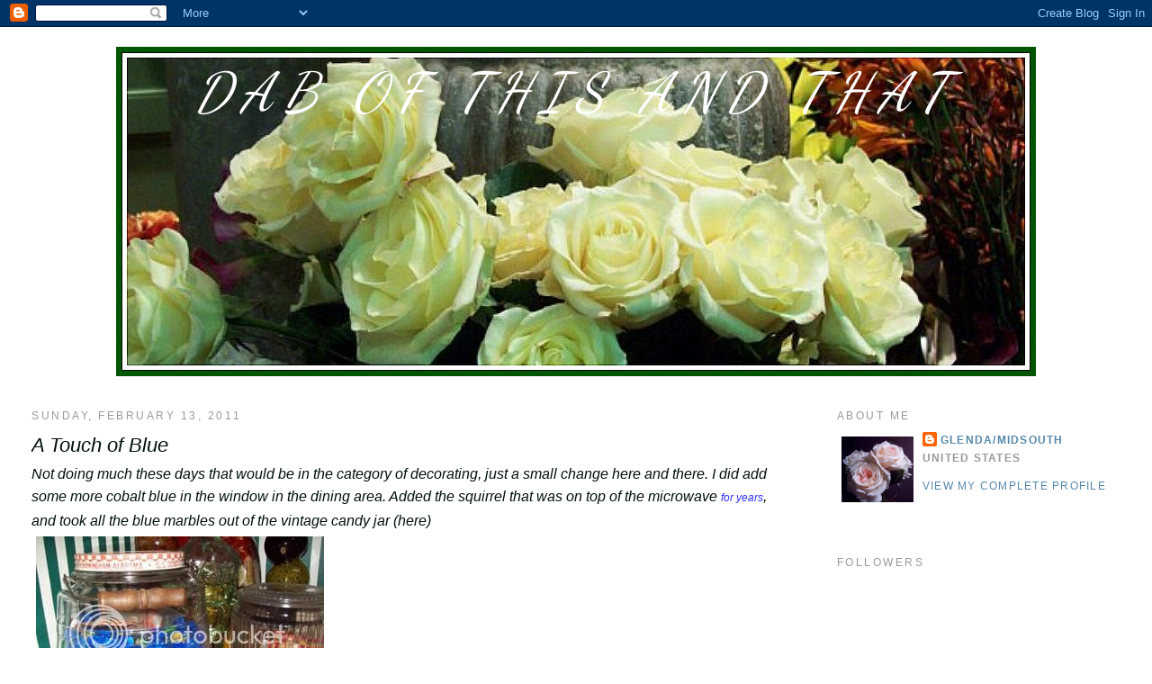

--- FILE ---
content_type: text/html; charset=UTF-8
request_url: https://dabofthisandthat.blogspot.com/2011/02/touch-of-blue.html?showComment=1297641541380
body_size: 19174
content:
<!DOCTYPE html>
<html dir='ltr' xmlns='http://www.w3.org/1999/xhtml' xmlns:b='http://www.google.com/2005/gml/b' xmlns:data='http://www.google.com/2005/gml/data' xmlns:expr='http://www.google.com/2005/gml/expr'>
<head>
<link href='https://www.blogger.com/static/v1/widgets/55013136-widget_css_bundle.css' rel='stylesheet' type='text/css'/>
<meta content='text/html; charset=UTF-8' http-equiv='Content-Type'/>
<meta content='blogger' name='generator'/>
<link href='https://dabofthisandthat.blogspot.com/favicon.ico' rel='icon' type='image/x-icon'/>
<link href='http://dabofthisandthat.blogspot.com/2011/02/touch-of-blue.html' rel='canonical'/>
<link rel="alternate" type="application/atom+xml" title="Dab of This and That - Atom" href="https://dabofthisandthat.blogspot.com/feeds/posts/default" />
<link rel="alternate" type="application/rss+xml" title="Dab of This and That - RSS" href="https://dabofthisandthat.blogspot.com/feeds/posts/default?alt=rss" />
<link rel="service.post" type="application/atom+xml" title="Dab of This and That - Atom" href="https://www.blogger.com/feeds/2198407526202682368/posts/default" />

<link rel="alternate" type="application/atom+xml" title="Dab of This and That - Atom" href="https://dabofthisandthat.blogspot.com/feeds/7455331770416640979/comments/default" />
<!--Can't find substitution for tag [blog.ieCssRetrofitLinks]-->
<link href='http://i461.photobucket.com/albums/qq336/Glenda-MidSouth/100_0813-1.jpg' rel='image_src'/>
<meta content='http://dabofthisandthat.blogspot.com/2011/02/touch-of-blue.html' property='og:url'/>
<meta content='A Touch of  Blue' property='og:title'/>
<meta content='Not doing  much these days that would be in the  category of decorating, just a small change here and there.  I did add some more cobalt blu...' property='og:description'/>
<meta content='https://lh3.googleusercontent.com/blogger_img_proxy/AEn0k_ug5OR712GmV1BlbRUWG7pq38yOQhm8SJioPIPg09oCrVQHsVJXEKeUYIdGMCoUP2JJmsgC8sjWXPg-nV6xkbngFvpI7R0Sk2tMeP24wgfdH5XedlpjkbU3QB-YlNGxIS6yOv4gG68Co20=w1200-h630-p-k-no-nu' property='og:image'/>
<title>Dab of This and That: A Touch of  Blue</title>
<style type='text/css'>@font-face{font-family:'Dancing Script';font-style:normal;font-weight:400;font-display:swap;src:url(//fonts.gstatic.com/s/dancingscript/v29/If2cXTr6YS-zF4S-kcSWSVi_sxjsohD9F50Ruu7BMSo3Rep8hNX6plRPjLo.woff2)format('woff2');unicode-range:U+0102-0103,U+0110-0111,U+0128-0129,U+0168-0169,U+01A0-01A1,U+01AF-01B0,U+0300-0301,U+0303-0304,U+0308-0309,U+0323,U+0329,U+1EA0-1EF9,U+20AB;}@font-face{font-family:'Dancing Script';font-style:normal;font-weight:400;font-display:swap;src:url(//fonts.gstatic.com/s/dancingscript/v29/If2cXTr6YS-zF4S-kcSWSVi_sxjsohD9F50Ruu7BMSo3ROp8hNX6plRPjLo.woff2)format('woff2');unicode-range:U+0100-02BA,U+02BD-02C5,U+02C7-02CC,U+02CE-02D7,U+02DD-02FF,U+0304,U+0308,U+0329,U+1D00-1DBF,U+1E00-1E9F,U+1EF2-1EFF,U+2020,U+20A0-20AB,U+20AD-20C0,U+2113,U+2C60-2C7F,U+A720-A7FF;}@font-face{font-family:'Dancing Script';font-style:normal;font-weight:400;font-display:swap;src:url(//fonts.gstatic.com/s/dancingscript/v29/If2cXTr6YS-zF4S-kcSWSVi_sxjsohD9F50Ruu7BMSo3Sup8hNX6plRP.woff2)format('woff2');unicode-range:U+0000-00FF,U+0131,U+0152-0153,U+02BB-02BC,U+02C6,U+02DA,U+02DC,U+0304,U+0308,U+0329,U+2000-206F,U+20AC,U+2122,U+2191,U+2193,U+2212,U+2215,U+FEFF,U+FFFD;}</style>
<style id='page-skin-1' type='text/css'><!--
/*
-----------------------------------------------
Blogger Template Style
Name:     Minima Stretch
Date:     26 Feb 2004
----------------------------------------------- */
/* Use this with templates/template-twocol.html */
body {
background:#ffffff;
margin:0;
color:#01100b;
font:x-small Georgia Serif;
font-size/* */:/**/small;
font-size: /**/small;
text-align: center;
}
a:link {
color:#5588aa;
text-decoration:none;
}
a:visited {
color:#999999;
text-decoration:none;
}
a:hover {
color:#01100b;
text-decoration:underline;
}
a img {
border-width:0;
}
/* Header
-----------------------------------------------
*/
#header-wrapper {
margin:0 2% 10px;
border:1px solid #ffffff;
}
#header {
margin: 5px;
border: 1px solid #ffffff;
text-align: center;
color:#ffffff;
}
#header-inner {
background-position: center;
margin-left: auto;
margin-right: auto;
}
#header h1 {
margin:5px 5px 0;
padding:15px 20px .25em;
line-height:1.2em;
text-transform:uppercase;
letter-spacing:.2em;
font: italic normal 60px Dancing Script;
}
#header a {
color:#ffffff;
text-decoration:none;
}
#header a:hover {
color:#ffffff;
}
#header .description {
margin:0 5px 5px;
padding:0 20px 15px;
text-transform:uppercase;
letter-spacing:.2em;
line-height: 1.4em;
font: normal normal 78% 'Trebuchet MS', Trebuchet, Arial, Verdana, Sans-serif;
color: #999999;
}
#header img {
margin-left: auto;
margin-right: auto;
}
/* Outer-Wrapper
----------------------------------------------- */
#outer-wrapper {
margin:0;
padding:10px;
text-align:left;
font: italic normal 16px Arial, Tahoma, Helvetica, FreeSans, sans-serif;
}
#main-wrapper {
margin-left: 2%;
width: 67%;
float: left;
display: inline;       /* fix for doubling margin in IE */
word-wrap: break-word; /* fix for long text breaking sidebar float in IE */
overflow: hidden;      /* fix for long non-text content breaking IE sidebar float */
}
#sidebar-wrapper {
margin-right: 2%;
width: 25%;
float: right;
display: inline;       /* fix for doubling margin in IE */
word-wrap: break-word; /* fix for long text breaking sidebar float in IE */
overflow: hidden;      /* fix for long non-text content breaking IE sidebar float */
}
/* Headings
----------------------------------------------- */
h2 {
margin:1.5em 0 .75em;
font:normal normal 78% 'Trebuchet MS',Trebuchet,Arial,Verdana,Sans-serif;
line-height: 1.4em;
text-transform:uppercase;
letter-spacing:.2em;
color:#999999;
}
/* Posts
-----------------------------------------------
*/
h2.date-header {
margin:1.5em 0 .5em;
}
.post {
margin:.5em 0 1.5em;
border-bottom:1px dotted #ffffff;
padding-bottom:1.5em;
}
.post h3 {
margin:.25em 0 0;
padding:0 0 4px;
font-size:140%;
font-weight:normal;
line-height:1.4em;
color:#01100b;
}
.post h3 a, .post h3 a:visited, .post h3 strong {
display:block;
text-decoration:none;
color:#01100b;
font-weight:normal;
}
.post h3 strong, .post h3 a:hover {
color:#01100b;
}
.post-body {
margin:0 0 .75em;
line-height:1.6em;
}
.post-body blockquote {
line-height:1.3em;
}
.post-footer {
margin: .75em 0;
color:#999999;
text-transform:uppercase;
letter-spacing:.1em;
font: normal normal 78% 'Trebuchet MS', Trebuchet, Arial, Verdana, Sans-serif;
line-height: 1.4em;
}
.comment-link {
margin-left:.6em;
}
.post img, table.tr-caption-container {
padding:4px;
border:1px solid #ffffff;
}
.tr-caption-container img {
border: none;
padding: 0;
}
.post blockquote {
margin:1em 20px;
}
.post blockquote p {
margin:.75em 0;
}
/* Comments
----------------------------------------------- */
#comments h4 {
margin:1em 0;
font-weight: bold;
line-height: 1.4em;
text-transform:uppercase;
letter-spacing:.2em;
color: #999999;
}
#comments-block {
margin:1em 0 1.5em;
line-height:1.6em;
}
#comments-block .comment-author {
margin:.5em 0;
}
#comments-block .comment-body {
margin:.25em 0 0;
}
#comments-block .comment-footer {
margin:-.25em 0 2em;
line-height: 1.4em;
text-transform:uppercase;
letter-spacing:.1em;
}
#comments-block .comment-body p {
margin:0 0 .75em;
}
.deleted-comment {
font-style:italic;
color:gray;
}
.feed-links {
clear: both;
line-height: 2.5em;
}
#blog-pager-newer-link {
float: left;
}
#blog-pager-older-link {
float: right;
}
#blog-pager {
text-align: center;
}
/* Sidebar Content
----------------------------------------------- */
.sidebar {
color: #666666;
line-height: 1.5em;
}
.sidebar ul {
list-style:none;
margin:0 0 0;
padding:0 0 0;
}
.sidebar li {
margin:0;
padding-top:0;
padding-right:0;
padding-bottom:.25em;
padding-left:15px;
text-indent:-15px;
line-height:1.5em;
}
.sidebar .widget, .main .widget {
border-bottom:1px dotted #ffffff;
margin:0 0 1.5em;
padding:0 0 1.5em;
}
.main .Blog {
border-bottom-width: 0;
}
/* Profile
----------------------------------------------- */
.profile-img {
float: left;
margin-top: 0;
margin-right: 5px;
margin-bottom: 5px;
margin-left: 0;
padding: 4px;
border: 1px solid #ffffff;
}
.profile-data {
margin:0;
text-transform:uppercase;
letter-spacing:.1em;
font: normal normal 78% 'Trebuchet MS', Trebuchet, Arial, Verdana, Sans-serif;
color: #999999;
font-weight: bold;
line-height: 1.6em;
}
.profile-datablock {
margin:.5em 0 .5em;
}
.profile-textblock {
margin: 0.5em 0;
line-height: 1.6em;
}
.profile-link {
font: normal normal 78% 'Trebuchet MS', Trebuchet, Arial, Verdana, Sans-serif;
text-transform: uppercase;
letter-spacing: .1em;
}
/* Footer
----------------------------------------------- */
#footer {
width:660px;
clear:both;
margin:0 auto;
padding-top:15px;
line-height: 1.6em;
text-transform:uppercase;
letter-spacing:.1em;
text-align: center;
}

--></style>
<link href='https://www.blogger.com/dyn-css/authorization.css?targetBlogID=2198407526202682368&amp;zx=1a3a5cd4-0063-4bf1-aa0c-a6a5a3176bf3' media='none' onload='if(media!=&#39;all&#39;)media=&#39;all&#39;' rel='stylesheet'/><noscript><link href='https://www.blogger.com/dyn-css/authorization.css?targetBlogID=2198407526202682368&amp;zx=1a3a5cd4-0063-4bf1-aa0c-a6a5a3176bf3' rel='stylesheet'/></noscript>
<meta name='google-adsense-platform-account' content='ca-host-pub-1556223355139109'/>
<meta name='google-adsense-platform-domain' content='blogspot.com'/>

</head>
<body>
<div class='navbar section' id='navbar'><div class='widget Navbar' data-version='1' id='Navbar1'><script type="text/javascript">
    function setAttributeOnload(object, attribute, val) {
      if(window.addEventListener) {
        window.addEventListener('load',
          function(){ object[attribute] = val; }, false);
      } else {
        window.attachEvent('onload', function(){ object[attribute] = val; });
      }
    }
  </script>
<div id="navbar-iframe-container"></div>
<script type="text/javascript" src="https://apis.google.com/js/platform.js"></script>
<script type="text/javascript">
      gapi.load("gapi.iframes:gapi.iframes.style.bubble", function() {
        if (gapi.iframes && gapi.iframes.getContext) {
          gapi.iframes.getContext().openChild({
              url: 'https://www.blogger.com/navbar/2198407526202682368?po\x3d7455331770416640979\x26origin\x3dhttps://dabofthisandthat.blogspot.com',
              where: document.getElementById("navbar-iframe-container"),
              id: "navbar-iframe"
          });
        }
      });
    </script><script type="text/javascript">
(function() {
var script = document.createElement('script');
script.type = 'text/javascript';
script.src = '//pagead2.googlesyndication.com/pagead/js/google_top_exp.js';
var head = document.getElementsByTagName('head')[0];
if (head) {
head.appendChild(script);
}})();
</script>
</div></div>
<div id='outer-wrapper'><div id='wrap2'>
<!-- skip links for text browsers -->
<span id='skiplinks' style='display:none;'>
<a href='#main'>skip to main </a> |
      <a href='#sidebar'>skip to sidebar</a>
</span>
<div id='header-wrapper'>
<div class='header section' id='header'><div class='widget Header' data-version='1' id='Header1'>
<div id='header-inner' style='background-image: url("https://blogger.googleusercontent.com/img/b/R29vZ2xl/AVvXsEjMR3KZIqbyfWWmUL80nT1dALUd9BHm23OWmDkgA7uhWfpKFKDcrsRiVnF21SQfC5hSTcP2FiTw_C7s36u1ikF1ZGS5WB1uli2ThkUO13kSzNQk0rtQanKByQDCJXaTyZaAYgWGwGxp4Vs/s1600-r/rose+header+2.jpg"); background-position: left; width: 1022px; min-height: 366px; _height: 366px; background-repeat: no-repeat; '>
<div class='titlewrapper' style='background: transparent'>
<h1 class='title' style='background: transparent; border-width: 0px'>
<a href='https://dabofthisandthat.blogspot.com/'>
Dab of This and That
</a>
</h1>
</div>
<div class='descriptionwrapper'>
<p class='description'><span>
</span></p>
</div>
</div>
</div></div>
</div>
<div id='content-wrapper'>
<div id='crosscol-wrapper' style='text-align:center'>
<div class='crosscol no-items section' id='crosscol'></div>
</div>
<div id='main-wrapper'>
<div class='main section' id='main'><div class='widget Blog' data-version='1' id='Blog1'>
<div class='blog-posts hfeed'>

          <div class="date-outer">
        
<h2 class='date-header'><span>Sunday, February 13, 2011</span></h2>

          <div class="date-posts">
        
<div class='post-outer'>
<div class='post hentry uncustomized-post-template' itemprop='blogPost' itemscope='itemscope' itemtype='http://schema.org/BlogPosting'>
<meta content='http://i461.photobucket.com/albums/qq336/Glenda-MidSouth/100_0813-1.jpg' itemprop='image_url'/>
<meta content='2198407526202682368' itemprop='blogId'/>
<meta content='7455331770416640979' itemprop='postId'/>
<a name='7455331770416640979'></a>
<h3 class='post-title entry-title' itemprop='name'>
A Touch of  Blue
</h3>
<div class='post-header'>
<div class='post-header-line-1'></div>
</div>
<div class='post-body entry-content' id='post-body-7455331770416640979' itemprop='description articleBody'>
Not doing  much these days that would be in the  category of decorating, just a small change here and there.  I did add some more cobalt blue  in the window in the dining area. Added the squirrel that was on top of the microwave <span style="color: #3333ff;"><span style="font-size: 78%;">for years</span></span>, and took all the blue marbles out of the vintage candy jar   (here)<br />
<a href="http://photobucket.com/" target="_blank"><img alt="Photobucket" border="0" src="https://lh3.googleusercontent.com/blogger_img_proxy/AEn0k_ug5OR712GmV1BlbRUWG7pq38yOQhm8SJioPIPg09oCrVQHsVJXEKeUYIdGMCoUP2JJmsgC8sjWXPg-nV6xkbngFvpI7R0Sk2tMeP24wgfdH5XedlpjkbU3QB-YlNGxIS6yOv4gG68Co20=s0-d"></a><br />
put them in an apothecary style jar and added to the vignette.  I like the way the sun shines thru the blue early in the day.<br />
<div style="text-align: center;">
<span style="color: #000099;">Before</span></div>
<a href="https://blogger.googleusercontent.com/img/b/R29vZ2xl/AVvXsEgg2OJSR2yAmklECXvsW9ATI6R28XWeVvHxrCW36yi7zveelhUsAMMgUCwSdV9fqY-FxCT9hORh4K-TTKC0fWlp4AJ28HmXsbNmIlWKiJqY2BzrL503JfBldP8aWtK9Bn89qdEVACSaEDs/s1600/100_5783.JPG" onblur="try {parent.deselectBloggerImageGracefully();} catch(e) {}"><img alt="" border="0" id="BLOGGER_PHOTO_ID_5561414311034146850" src="https://blogger.googleusercontent.com/img/b/R29vZ2xl/AVvXsEgg2OJSR2yAmklECXvsW9ATI6R28XWeVvHxrCW36yi7zveelhUsAMMgUCwSdV9fqY-FxCT9hORh4K-TTKC0fWlp4AJ28HmXsbNmIlWKiJqY2BzrL503JfBldP8aWtK9Bn89qdEVACSaEDs/s400/100_5783.JPG" style="cursor: pointer; display: block; height: 400px; margin: 0px auto 10px; text-align: center; width: 331px;" /></a><br />
<div style="text-align: center;">
<span style="color: #000099;"><span style="color: #000099;">After</span></span></div>
<div class="separator" style="clear: both; text-align: center;">
<a href="https://blogger.googleusercontent.com/img/b/R29vZ2xl/AVvXsEhBTNvxVIue41-1JjLeZfFWgR3N_xnsFm2UeQU2b_g1ex73W-Mj6WRNT68L5iqc620OYocYrn2KQtwMxSyXGSfkYJAzxo4u-nwRM-rSvjrw3sWMxIaKN_QvKwnI5t7gAOlE3VOQ-GDIS6o/s1600/002.JPG" imageanchor="1" style="margin-left: 1em; margin-right: 1em;"><img border="0" src="https://blogger.googleusercontent.com/img/b/R29vZ2xl/AVvXsEhBTNvxVIue41-1JjLeZfFWgR3N_xnsFm2UeQU2b_g1ex73W-Mj6WRNT68L5iqc620OYocYrn2KQtwMxSyXGSfkYJAzxo4u-nwRM-rSvjrw3sWMxIaKN_QvKwnI5t7gAOlE3VOQ-GDIS6o/s1600/002.JPG" /></a></div>
<br />
Just a small table top change (actually it is in the window).<br />
<br />
I am linking up with Susan @<a href="http://betweennapsontheporch.blogspot.com/2011/02/pottery-barn-bedford-home-office-update.html"> "Metamorphosis Monday"</a><br />
and Marty @ <a href="http://astrollthrulife.blogspot.com/2011/02/52nd-table-top-tuesday-giveaway.html">"Table Top Tuesday"</a><br />
<br />
Probably won't be hanging out in  "blogland" during the day very much this next week.  Why - You ask?<br />
Need I say more  ?!?! <span style="color: #3333ff;"><span style="font-size: 180%;">:-D</span></span><br />
<a href="http://photobucket.com/" target="_blank"><img alt="Photobucket" border="0" src="https://lh3.googleusercontent.com/blogger_img_proxy/AEn0k_vMwVVTurqbj611v155dkjLDkcdPTbqTkp-kspQQ6jD_Q1Q6cuOYUwOHL4hXXaL8rcST_Vx2z5kNCVSOoKs7V89mAVGsUP1a9b6wEb5jQGfgxF7xu7QgWCHa29jjOUoIpamCG4=s0-d"></a><br />
<br />
Have a great week !<br />
Glenda<br />
<span style="color: #cc0000;">ETA:  Almost forgot - Happy Valentine's Day !</span>
<div style='clear: both;'></div>
</div>
<div class='post-footer'>
<div class='post-footer-line post-footer-line-1'>
<span class='post-author vcard'>
Posted by
<span class='fn' itemprop='author' itemscope='itemscope' itemtype='http://schema.org/Person'>
<meta content='https://www.blogger.com/profile/10729065523048603563' itemprop='url'/>
<a class='g-profile' href='https://www.blogger.com/profile/10729065523048603563' rel='author' title='author profile'>
<span itemprop='name'>Glenda/MidSouth</span>
</a>
</span>
</span>
<span class='post-timestamp'>
at
<meta content='http://dabofthisandthat.blogspot.com/2011/02/touch-of-blue.html' itemprop='url'/>
<a class='timestamp-link' href='https://dabofthisandthat.blogspot.com/2011/02/touch-of-blue.html' rel='bookmark' title='permanent link'><abbr class='published' itemprop='datePublished' title='2011-02-13T15:33:00-06:00'>2/13/2011</abbr></a>
</span>
<span class='post-comment-link'>
</span>
<span class='post-icons'>
<span class='item-control blog-admin pid-534340466'>
<a href='https://www.blogger.com/post-edit.g?blogID=2198407526202682368&postID=7455331770416640979&from=pencil' title='Edit Post'>
<img alt='' class='icon-action' height='18' src='https://resources.blogblog.com/img/icon18_edit_allbkg.gif' width='18'/>
</a>
</span>
</span>
<div class='post-share-buttons goog-inline-block'>
</div>
</div>
<div class='post-footer-line post-footer-line-2'>
<span class='post-labels'>
</span>
</div>
<div class='post-footer-line post-footer-line-3'>
<span class='post-location'>
</span>
</div>
</div>
</div>
<div class='comments' id='comments'>
<a name='comments'></a>
<h4>21 comments:</h4>
<div id='Blog1_comments-block-wrapper'>
<dl class='avatar-comment-indent' id='comments-block'>
<dt class='comment-author ' id='c1825987586913896859'>
<a name='c1825987586913896859'></a>
<div class="avatar-image-container vcard"><span dir="ltr"><a href="https://www.blogger.com/profile/16356471099319932835" target="" rel="nofollow" onclick="" class="avatar-hovercard" id="av-1825987586913896859-16356471099319932835"><img src="https://resources.blogblog.com/img/blank.gif" width="35" height="35" class="delayLoad" style="display: none;" longdesc="//blogger.googleusercontent.com/img/b/R29vZ2xl/AVvXsEj_U-WA6NLMuhd-bBdUnrUuI7yHI8U6pkVbRQ7gUXbwmCgK_tUvZrqC6fzkosX8y-hCizNi90IYIJbz07eX-kDN_Bd_OWtsrE2XtOGJoFXxnFLUm9eTrI375aAPkNCvR0c/s45-c/1236671_10201116743455218_2056539067_n.jpg" alt="" title="Linda @ A La Carte">

<noscript><img src="//blogger.googleusercontent.com/img/b/R29vZ2xl/AVvXsEj_U-WA6NLMuhd-bBdUnrUuI7yHI8U6pkVbRQ7gUXbwmCgK_tUvZrqC6fzkosX8y-hCizNi90IYIJbz07eX-kDN_Bd_OWtsrE2XtOGJoFXxnFLUm9eTrI375aAPkNCvR0c/s45-c/1236671_10201116743455218_2056539067_n.jpg" width="35" height="35" class="photo" alt=""></noscript></a></span></div>
<a href='https://www.blogger.com/profile/16356471099319932835' rel='nofollow'>Linda @ A La Carte</a>
said...
</dt>
<dd class='comment-body' id='Blog1_cmt-1825987586913896859'>
<p>
Love the blue and looks like you will be enjoying blue skies this week!
</p>
</dd>
<dd class='comment-footer'>
<span class='comment-timestamp'>
<a href='https://dabofthisandthat.blogspot.com/2011/02/touch-of-blue.html?showComment=1297636017339#c1825987586913896859' title='comment permalink'>
February 13, 2011 at 4:26&#8239;PM
</a>
<span class='item-control blog-admin pid-1187132380'>
<a class='comment-delete' href='https://www.blogger.com/comment/delete/2198407526202682368/1825987586913896859' title='Delete Comment'>
<img src='https://resources.blogblog.com/img/icon_delete13.gif'/>
</a>
</span>
</span>
</dd>
<dt class='comment-author ' id='c7647181601023318477'>
<a name='c7647181601023318477'></a>
<div class="avatar-image-container vcard"><span dir="ltr"><a href="https://www.blogger.com/profile/14544794729410559072" target="" rel="nofollow" onclick="" class="avatar-hovercard" id="av-7647181601023318477-14544794729410559072"><img src="https://resources.blogblog.com/img/blank.gif" width="35" height="35" class="delayLoad" style="display: none;" longdesc="//blogger.googleusercontent.com/img/b/R29vZ2xl/AVvXsEjTxVGeluZcraoEukUAH7g_GsxnQI97_l3gukrNj76qc0oIBicyP9SeLjALFy_YeZCAp5FhsAe8TEnDabWpdAlI_QyzSKdyRcCmyT6AegskgoKoe-M00GJOhoc1RwwMNJc/s45-c/ap4a.jpg" alt="" title="Brenda Pruitt">

<noscript><img src="//blogger.googleusercontent.com/img/b/R29vZ2xl/AVvXsEjTxVGeluZcraoEukUAH7g_GsxnQI97_l3gukrNj76qc0oIBicyP9SeLjALFy_YeZCAp5FhsAe8TEnDabWpdAlI_QyzSKdyRcCmyT6AegskgoKoe-M00GJOhoc1RwwMNJc/s45-c/ap4a.jpg" width="35" height="35" class="photo" alt=""></noscript></a></span></div>
<a href='https://www.blogger.com/profile/14544794729410559072' rel='nofollow'>Brenda Pruitt</a>
said...
</dt>
<dd class='comment-body' id='Blog1_cmt-7647181601023318477'>
<p>
I do love the sun shining through cobalt glass! No, you don&#39;t need to spell out where you&#39;ll be. If our weather holds, that&#39;s where I&#39;ll be too!<br />Brenda
</p>
</dd>
<dd class='comment-footer'>
<span class='comment-timestamp'>
<a href='https://dabofthisandthat.blogspot.com/2011/02/touch-of-blue.html?showComment=1297636277169#c7647181601023318477' title='comment permalink'>
February 13, 2011 at 4:31&#8239;PM
</a>
<span class='item-control blog-admin pid-2093149767'>
<a class='comment-delete' href='https://www.blogger.com/comment/delete/2198407526202682368/7647181601023318477' title='Delete Comment'>
<img src='https://resources.blogblog.com/img/icon_delete13.gif'/>
</a>
</span>
</span>
</dd>
<dt class='comment-author ' id='c9092320747280234268'>
<a name='c9092320747280234268'></a>
<div class="avatar-image-container vcard"><span dir="ltr"><a href="https://www.blogger.com/profile/18120247339822621125" target="" rel="nofollow" onclick="" class="avatar-hovercard" id="av-9092320747280234268-18120247339822621125"><img src="https://resources.blogblog.com/img/blank.gif" width="35" height="35" class="delayLoad" style="display: none;" longdesc="//blogger.googleusercontent.com/img/b/R29vZ2xl/AVvXsEil67TkkBg5Blg04WbOLDCL-9VNnR_ZfKWvZo6j2OErIWZMIfDlGJr_ziDui6DCjoVw3ztPEBh4VzXFk1p0ZeXonmfPEYCI5pBLUUOZzLtXp8_awLqAOc296Q2pvos7mg/s45-c/DSC_1542%252B%2525283%252529%252B%252528130%252Bx%252B153%252529.jpg" alt="" title="Betsy@My Salvaged Treasures">

<noscript><img src="//blogger.googleusercontent.com/img/b/R29vZ2xl/AVvXsEil67TkkBg5Blg04WbOLDCL-9VNnR_ZfKWvZo6j2OErIWZMIfDlGJr_ziDui6DCjoVw3ztPEBh4VzXFk1p0ZeXonmfPEYCI5pBLUUOZzLtXp8_awLqAOc296Q2pvos7mg/s45-c/DSC_1542%252B%2525283%252529%252B%252528130%252Bx%252B153%252529.jpg" width="35" height="35" class="photo" alt=""></noscript></a></span></div>
<a href='https://www.blogger.com/profile/18120247339822621125' rel='nofollow'>Betsy@My Salvaged Treasures</a>
said...
</dt>
<dd class='comment-body' id='Blog1_cmt-9092320747280234268'>
<p>
Love the blue glass and the marbles. I like the way you layered the colored marbles in the jar.  I think your temperatures are going to be warmer than ours next week.
</p>
</dd>
<dd class='comment-footer'>
<span class='comment-timestamp'>
<a href='https://dabofthisandthat.blogspot.com/2011/02/touch-of-blue.html?showComment=1297640205382#c9092320747280234268' title='comment permalink'>
February 13, 2011 at 5:36&#8239;PM
</a>
<span class='item-control blog-admin pid-1232503957'>
<a class='comment-delete' href='https://www.blogger.com/comment/delete/2198407526202682368/9092320747280234268' title='Delete Comment'>
<img src='https://resources.blogblog.com/img/icon_delete13.gif'/>
</a>
</span>
</span>
</dd>
<dt class='comment-author ' id='c8479232041279177863'>
<a name='c8479232041279177863'></a>
<div class="avatar-image-container vcard"><span dir="ltr"><a href="https://www.blogger.com/profile/12493624262438266840" target="" rel="nofollow" onclick="" class="avatar-hovercard" id="av-8479232041279177863-12493624262438266840"><img src="https://resources.blogblog.com/img/blank.gif" width="35" height="35" class="delayLoad" style="display: none;" longdesc="//blogger.googleusercontent.com/img/b/R29vZ2xl/AVvXsEhHZoiePn1IHE34JC8BG8xRnrlssGuBPqAQ1QjKrEs87JdB4DaFbX_iAm1sRKZwJ7UKMS6oER3v69pdqNcxZElLbSa55KyimTfp75zPPsVU195fMOMOlkA4W1MCfKplwJk/s45-c/IMG_1739.JPG" alt="" title="Kim @ Savvy Southern Style">

<noscript><img src="//blogger.googleusercontent.com/img/b/R29vZ2xl/AVvXsEhHZoiePn1IHE34JC8BG8xRnrlssGuBPqAQ1QjKrEs87JdB4DaFbX_iAm1sRKZwJ7UKMS6oER3v69pdqNcxZElLbSa55KyimTfp75zPPsVU195fMOMOlkA4W1MCfKplwJk/s45-c/IMG_1739.JPG" width="35" height="35" class="photo" alt=""></noscript></a></span></div>
<a href='https://www.blogger.com/profile/12493624262438266840' rel='nofollow'>Kim @ Savvy Southern Style</a>
said...
</dt>
<dd class='comment-body' id='Blog1_cmt-8479232041279177863'>
<p>
Love all that cobalt blue. I used to have a lot of it, but over the years it has been weeded out.
</p>
</dd>
<dd class='comment-footer'>
<span class='comment-timestamp'>
<a href='https://dabofthisandthat.blogspot.com/2011/02/touch-of-blue.html?showComment=1297641541380#c8479232041279177863' title='comment permalink'>
February 13, 2011 at 5:59&#8239;PM
</a>
<span class='item-control blog-admin pid-1266537507'>
<a class='comment-delete' href='https://www.blogger.com/comment/delete/2198407526202682368/8479232041279177863' title='Delete Comment'>
<img src='https://resources.blogblog.com/img/icon_delete13.gif'/>
</a>
</span>
</span>
</dd>
<dt class='comment-author ' id='c4241847077708969718'>
<a name='c4241847077708969718'></a>
<div class="avatar-image-container vcard"><span dir="ltr"><a href="https://www.blogger.com/profile/11876000107443188596" target="" rel="nofollow" onclick="" class="avatar-hovercard" id="av-4241847077708969718-11876000107443188596"><img src="https://resources.blogblog.com/img/blank.gif" width="35" height="35" class="delayLoad" style="display: none;" longdesc="//1.bp.blogspot.com/--Dnv15WC1VM/XqNj3DGDg9I/AAAAAAAAftk/Ly1rydj2yCUOeEGM847TYW_L9H2aH4QJwCK4BGAYYCw/s35/my%252Bcamera%252Bpics%252B052.jpg" alt="" title="M.L. @ The House of Whimsy">

<noscript><img src="//1.bp.blogspot.com/--Dnv15WC1VM/XqNj3DGDg9I/AAAAAAAAftk/Ly1rydj2yCUOeEGM847TYW_L9H2aH4QJwCK4BGAYYCw/s35/my%252Bcamera%252Bpics%252B052.jpg" width="35" height="35" class="photo" alt=""></noscript></a></span></div>
<a href='https://www.blogger.com/profile/11876000107443188596' rel='nofollow'>M.L. @ The House of Whimsy</a>
said...
</dt>
<dd class='comment-body' id='Blog1_cmt-4241847077708969718'>
<p>
It&#39;s the little things that make us smile.  Darling little vignette.  I&#39;ve never thought of putting marbles in my glass containers before.  Very pretty.  : )<br />M.L.
</p>
</dd>
<dd class='comment-footer'>
<span class='comment-timestamp'>
<a href='https://dabofthisandthat.blogspot.com/2011/02/touch-of-blue.html?showComment=1297643015949#c4241847077708969718' title='comment permalink'>
February 13, 2011 at 6:23&#8239;PM
</a>
<span class='item-control blog-admin pid-1858982173'>
<a class='comment-delete' href='https://www.blogger.com/comment/delete/2198407526202682368/4241847077708969718' title='Delete Comment'>
<img src='https://resources.blogblog.com/img/icon_delete13.gif'/>
</a>
</span>
</span>
</dd>
<dt class='comment-author ' id='c9118252606246292774'>
<a name='c9118252606246292774'></a>
<div class="avatar-image-container vcard"><span dir="ltr"><a href="https://www.blogger.com/profile/04375657997821880949" target="" rel="nofollow" onclick="" class="avatar-hovercard" id="av-9118252606246292774-04375657997821880949"><img src="https://resources.blogblog.com/img/blank.gif" width="35" height="35" class="delayLoad" style="display: none;" longdesc="//blogger.googleusercontent.com/img/b/R29vZ2xl/AVvXsEgiB4bMknnLQT9M55q8hf6It6olX8KShguWSLpPl0ZXl3hfuMahS1KF0Aue8bnMugA5vAmR676dy-Wju8yr5f5eeD40T0pY4Q8vHrW-ZeRyikwtCVJab5Bl-AzoJpMzjm8/s45-c/tn.jpg" alt="" title="Donna">

<noscript><img src="//blogger.googleusercontent.com/img/b/R29vZ2xl/AVvXsEgiB4bMknnLQT9M55q8hf6It6olX8KShguWSLpPl0ZXl3hfuMahS1KF0Aue8bnMugA5vAmR676dy-Wju8yr5f5eeD40T0pY4Q8vHrW-ZeRyikwtCVJab5Bl-AzoJpMzjm8/s45-c/tn.jpg" width="35" height="35" class="photo" alt=""></noscript></a></span></div>
<a href='https://www.blogger.com/profile/04375657997821880949' rel='nofollow'>Donna</a>
said...
</dt>
<dd class='comment-body' id='Blog1_cmt-9118252606246292774'>
<p>
Love your cobalt blue!  It is beautiful!<br />I can&#39;t wait for the warmer temps too ... it&#39;s exciting :)<br />Hugs,<br />Donna
</p>
</dd>
<dd class='comment-footer'>
<span class='comment-timestamp'>
<a href='https://dabofthisandthat.blogspot.com/2011/02/touch-of-blue.html?showComment=1297647056704#c9118252606246292774' title='comment permalink'>
February 13, 2011 at 7:30&#8239;PM
</a>
<span class='item-control blog-admin pid-292982871'>
<a class='comment-delete' href='https://www.blogger.com/comment/delete/2198407526202682368/9118252606246292774' title='Delete Comment'>
<img src='https://resources.blogblog.com/img/icon_delete13.gif'/>
</a>
</span>
</span>
</dd>
<dt class='comment-author ' id='c7960652827862856557'>
<a name='c7960652827862856557'></a>
<div class="avatar-image-container vcard"><span dir="ltr"><a href="https://www.blogger.com/profile/16354369421820954086" target="" rel="nofollow" onclick="" class="avatar-hovercard" id="av-7960652827862856557-16354369421820954086"><img src="https://resources.blogblog.com/img/blank.gif" width="35" height="35" class="delayLoad" style="display: none;" longdesc="//blogger.googleusercontent.com/img/b/R29vZ2xl/AVvXsEjEGEi7wCYOAEg9g_f9ICtMKhq7M_HDUBuJjCzwF9Ncj5Ype7Ttv24LC_5BW4EcAxmm0LD4SW8Xd4S0iYTDSNwaElDj7Dr6nzlEOMQi9D_8S-a2nk9bvhLBGhMw1_aYvvk/s45-c/DSC00303.JPG" alt="" title="The Decorating Diaries">

<noscript><img src="//blogger.googleusercontent.com/img/b/R29vZ2xl/AVvXsEjEGEi7wCYOAEg9g_f9ICtMKhq7M_HDUBuJjCzwF9Ncj5Ype7Ttv24LC_5BW4EcAxmm0LD4SW8Xd4S0iYTDSNwaElDj7Dr6nzlEOMQi9D_8S-a2nk9bvhLBGhMw1_aYvvk/s45-c/DSC00303.JPG" width="35" height="35" class="photo" alt=""></noscript></a></span></div>
<a href='https://www.blogger.com/profile/16354369421820954086' rel='nofollow'>The Decorating Diaries</a>
said...
</dt>
<dd class='comment-body' id='Blog1_cmt-7960652827862856557'>
<p>
Looks beautiful!  Enjoy that wonderful weather.<br /><br />Janet
</p>
</dd>
<dd class='comment-footer'>
<span class='comment-timestamp'>
<a href='https://dabofthisandthat.blogspot.com/2011/02/touch-of-blue.html?showComment=1297648149134#c7960652827862856557' title='comment permalink'>
February 13, 2011 at 7:49&#8239;PM
</a>
<span class='item-control blog-admin pid-1101128943'>
<a class='comment-delete' href='https://www.blogger.com/comment/delete/2198407526202682368/7960652827862856557' title='Delete Comment'>
<img src='https://resources.blogblog.com/img/icon_delete13.gif'/>
</a>
</span>
</span>
</dd>
<dt class='comment-author ' id='c3321498108437730005'>
<a name='c3321498108437730005'></a>
<div class="avatar-image-container vcard"><span dir="ltr"><a href="https://www.blogger.com/profile/06837503058728587078" target="" rel="nofollow" onclick="" class="avatar-hovercard" id="av-3321498108437730005-06837503058728587078"><img src="https://resources.blogblog.com/img/blank.gif" width="35" height="35" class="delayLoad" style="display: none;" longdesc="//blogger.googleusercontent.com/img/b/R29vZ2xl/AVvXsEhHSCgGwKaR6SUK81Hd8D8lnKCTo2sdsCezGRRbl1f1pAhWEn-2nZDGhlDEgOrGAEs7uwJqD8blUUrru0OkOuX9T-XzahQlj7bsj6OAGDbzrzPKbcDsX-jBTxsNmpA8rg/s45-c/blog+picture.jpg" alt="" title="The Tattered Cottage">

<noscript><img src="//blogger.googleusercontent.com/img/b/R29vZ2xl/AVvXsEhHSCgGwKaR6SUK81Hd8D8lnKCTo2sdsCezGRRbl1f1pAhWEn-2nZDGhlDEgOrGAEs7uwJqD8blUUrru0OkOuX9T-XzahQlj7bsj6OAGDbzrzPKbcDsX-jBTxsNmpA8rg/s45-c/blog+picture.jpg" width="35" height="35" class="photo" alt=""></noscript></a></span></div>
<a href='https://www.blogger.com/profile/06837503058728587078' rel='nofollow'>The Tattered Cottage</a>
said...
</dt>
<dd class='comment-body' id='Blog1_cmt-3321498108437730005'>
<p>
Love the blue display and so jealous that you will be having blue skies ;)<br />Toni
</p>
</dd>
<dd class='comment-footer'>
<span class='comment-timestamp'>
<a href='https://dabofthisandthat.blogspot.com/2011/02/touch-of-blue.html?showComment=1297654110324#c3321498108437730005' title='comment permalink'>
February 13, 2011 at 9:28&#8239;PM
</a>
<span class='item-control blog-admin pid-1563721326'>
<a class='comment-delete' href='https://www.blogger.com/comment/delete/2198407526202682368/3321498108437730005' title='Delete Comment'>
<img src='https://resources.blogblog.com/img/icon_delete13.gif'/>
</a>
</span>
</span>
</dd>
<dt class='comment-author ' id='c670541901540603504'>
<a name='c670541901540603504'></a>
<div class="avatar-image-container vcard"><span dir="ltr"><a href="https://www.blogger.com/profile/13817625061049340265" target="" rel="nofollow" onclick="" class="avatar-hovercard" id="av-670541901540603504-13817625061049340265"><img src="https://resources.blogblog.com/img/blank.gif" width="35" height="35" class="delayLoad" style="display: none;" longdesc="//blogger.googleusercontent.com/img/b/R29vZ2xl/AVvXsEi87RbQ5LALrsHK7MpZ_hWR4tMBuJ00loa3b4E7j8C-DJBT5PMHwBPaOrokbF_jcHMFVMY9EEWU3-udgAvhTAm0YBIfTJUwjhHgVgbRj4O3JrnKDdInoJUZAO3dlt9JIXQ/s45-c/142.JPG" alt="" title="lvroftiques">

<noscript><img src="//blogger.googleusercontent.com/img/b/R29vZ2xl/AVvXsEi87RbQ5LALrsHK7MpZ_hWR4tMBuJ00loa3b4E7j8C-DJBT5PMHwBPaOrokbF_jcHMFVMY9EEWU3-udgAvhTAm0YBIfTJUwjhHgVgbRj4O3JrnKDdInoJUZAO3dlt9JIXQ/s45-c/142.JPG" width="35" height="35" class="photo" alt=""></noscript></a></span></div>
<a href='https://www.blogger.com/profile/13817625061049340265' rel='nofollow'>lvroftiques</a>
said...
</dt>
<dd class='comment-body' id='Blog1_cmt-670541901540603504'>
<p>
Very pretty! I&#39;m envious of your really deep window sills Glenda! How perfect for vignettes! Anyhoo hope to read more of ya when you come back inside *winks*   Vanna
</p>
</dd>
<dd class='comment-footer'>
<span class='comment-timestamp'>
<a href='https://dabofthisandthat.blogspot.com/2011/02/touch-of-blue.html?showComment=1297654920517#c670541901540603504' title='comment permalink'>
February 13, 2011 at 9:42&#8239;PM
</a>
<span class='item-control blog-admin pid-1407145769'>
<a class='comment-delete' href='https://www.blogger.com/comment/delete/2198407526202682368/670541901540603504' title='Delete Comment'>
<img src='https://resources.blogblog.com/img/icon_delete13.gif'/>
</a>
</span>
</span>
</dd>
<dt class='comment-author ' id='c7593214172521719635'>
<a name='c7593214172521719635'></a>
<div class="avatar-image-container vcard"><span dir="ltr"><a href="https://www.blogger.com/profile/18149692177032280743" target="" rel="nofollow" onclick="" class="avatar-hovercard" id="av-7593214172521719635-18149692177032280743"><img src="https://resources.blogblog.com/img/blank.gif" width="35" height="35" class="delayLoad" style="display: none;" longdesc="//blogger.googleusercontent.com/img/b/R29vZ2xl/AVvXsEgc3i2KFrmVSCWUWr7Z28aO4-d8C-EVxSgGY-UAZn-M8QPisYBJjmwQtVJJ4JuX_lHwQr8WDSX04oM6N1k28QWtxbPHHvKyOQjN0W2k5CXko7zk3X3rT6UNOhEut4jCHrw/s45-c/DSC_0382+-+Copy+%282%29.JPG" alt="" title="mustard seeds">

<noscript><img src="//blogger.googleusercontent.com/img/b/R29vZ2xl/AVvXsEgc3i2KFrmVSCWUWr7Z28aO4-d8C-EVxSgGY-UAZn-M8QPisYBJjmwQtVJJ4JuX_lHwQr8WDSX04oM6N1k28QWtxbPHHvKyOQjN0W2k5CXko7zk3X3rT6UNOhEut4jCHrw/s45-c/DSC_0382+-+Copy+%282%29.JPG" width="35" height="35" class="photo" alt=""></noscript></a></span></div>
<a href='https://www.blogger.com/profile/18149692177032280743' rel='nofollow'>mustard seeds</a>
said...
</dt>
<dd class='comment-body' id='Blog1_cmt-7593214172521719635'>
<p>
I love your marble jar.  Enjoy the beautiful weather.<br />Sheila
</p>
</dd>
<dd class='comment-footer'>
<span class='comment-timestamp'>
<a href='https://dabofthisandthat.blogspot.com/2011/02/touch-of-blue.html?showComment=1297690030125#c7593214172521719635' title='comment permalink'>
February 14, 2011 at 7:27&#8239;AM
</a>
<span class='item-control blog-admin pid-414155164'>
<a class='comment-delete' href='https://www.blogger.com/comment/delete/2198407526202682368/7593214172521719635' title='Delete Comment'>
<img src='https://resources.blogblog.com/img/icon_delete13.gif'/>
</a>
</span>
</span>
</dd>
<dt class='comment-author ' id='c5915065655153862033'>
<a name='c5915065655153862033'></a>
<div class="avatar-image-container vcard"><span dir="ltr"><a href="https://www.blogger.com/profile/04359245078617786198" target="" rel="nofollow" onclick="" class="avatar-hovercard" id="av-5915065655153862033-04359245078617786198"><img src="https://resources.blogblog.com/img/blank.gif" width="35" height="35" class="delayLoad" style="display: none;" longdesc="//blogger.googleusercontent.com/img/b/R29vZ2xl/AVvXsEh_xuqMizrEHElhJteGbBWTAd2r9wkkC5b9NRUOBwKjWV0HVCOxQNNgmyxdu5auKee5eyw-E9vBFYSTCxvGtHht0hLS64IfuZT_WLtVNUdHFWKsUYnz3Dl68W0fnbLvnw/s45-c/dta.jpg" alt="" title="Decor To Adore">

<noscript><img src="//blogger.googleusercontent.com/img/b/R29vZ2xl/AVvXsEh_xuqMizrEHElhJteGbBWTAd2r9wkkC5b9NRUOBwKjWV0HVCOxQNNgmyxdu5auKee5eyw-E9vBFYSTCxvGtHht0hLS64IfuZT_WLtVNUdHFWKsUYnz3Dl68W0fnbLvnw/s45-c/dta.jpg" width="35" height="35" class="photo" alt=""></noscript></a></span></div>
<a href='https://www.blogger.com/profile/04359245078617786198' rel='nofollow'>Decor To Adore</a>
said...
</dt>
<dd class='comment-body' id='Blog1_cmt-5915065655153862033'>
<p>
Your metamorphosis is absolutely fabulous. I so hope that you enjoy every bit of it.<br /><br />Have a very Happy Valentine&#39;s Day!
</p>
</dd>
<dd class='comment-footer'>
<span class='comment-timestamp'>
<a href='https://dabofthisandthat.blogspot.com/2011/02/touch-of-blue.html?showComment=1297698444522#c5915065655153862033' title='comment permalink'>
February 14, 2011 at 9:47&#8239;AM
</a>
<span class='item-control blog-admin pid-1120627926'>
<a class='comment-delete' href='https://www.blogger.com/comment/delete/2198407526202682368/5915065655153862033' title='Delete Comment'>
<img src='https://resources.blogblog.com/img/icon_delete13.gif'/>
</a>
</span>
</span>
</dd>
<dt class='comment-author ' id='c3114192008086674938'>
<a name='c3114192008086674938'></a>
<div class="avatar-image-container vcard"><span dir="ltr"><a href="https://www.blogger.com/profile/13055636542951753310" target="" rel="nofollow" onclick="" class="avatar-hovercard" id="av-3114192008086674938-13055636542951753310"><img src="https://resources.blogblog.com/img/blank.gif" width="35" height="35" class="delayLoad" style="display: none;" longdesc="//blogger.googleusercontent.com/img/b/R29vZ2xl/AVvXsEjZPjuincoNE6YJMiGPmn8WWRM9YdUFI65RGe3Kjx9m0KOTrKid9MB75TTM3Cwej1AVRcC6-hw8w97yLv6P1T1Yn8N4SJPlWv8I3_g3y1zwW5VchiUdwy6-uwmtAogEp9c/s45-c/IMG_3955.JPG" alt="" title="Richard Cottrell">

<noscript><img src="//blogger.googleusercontent.com/img/b/R29vZ2xl/AVvXsEjZPjuincoNE6YJMiGPmn8WWRM9YdUFI65RGe3Kjx9m0KOTrKid9MB75TTM3Cwej1AVRcC6-hw8w97yLv6P1T1Yn8N4SJPlWv8I3_g3y1zwW5VchiUdwy6-uwmtAogEp9c/s45-c/IMG_3955.JPG" width="35" height="35" class="photo" alt=""></noscript></a></span></div>
<a href='https://www.blogger.com/profile/13055636542951753310' rel='nofollow'>Richard Cottrell</a>
said...
</dt>
<dd class='comment-body' id='Blog1_cmt-3114192008086674938'>
<p>
A little bit of blue is always welcomed at my old historic house, Happy Valentines Day. Richard and Sissy Dog
</p>
</dd>
<dd class='comment-footer'>
<span class='comment-timestamp'>
<a href='https://dabofthisandthat.blogspot.com/2011/02/touch-of-blue.html?showComment=1297711423873#c3114192008086674938' title='comment permalink'>
February 14, 2011 at 1:23&#8239;PM
</a>
<span class='item-control blog-admin pid-1132195300'>
<a class='comment-delete' href='https://www.blogger.com/comment/delete/2198407526202682368/3114192008086674938' title='Delete Comment'>
<img src='https://resources.blogblog.com/img/icon_delete13.gif'/>
</a>
</span>
</span>
</dd>
<dt class='comment-author ' id='c3202908358454279412'>
<a name='c3202908358454279412'></a>
<div class="avatar-image-container vcard"><span dir="ltr"><a href="https://www.blogger.com/profile/12405504522777964549" target="" rel="nofollow" onclick="" class="avatar-hovercard" id="av-3202908358454279412-12405504522777964549"><img src="https://resources.blogblog.com/img/blank.gif" width="35" height="35" class="delayLoad" style="display: none;" longdesc="//blogger.googleusercontent.com/img/b/R29vZ2xl/AVvXsEilExEW8mVp7bVd3SynXGv_TMOiZajg5GCJG0nRJJDTdlr4MS-1VeApBFIIoU83Dw4BJtIx_BG8t3-X87FxtiwuRDGbIaJRcEz3i0WkFi6mAmd2eQcL_5XIxLq98T-z_Q/s45-c/100_8237979779+copyppp.jpg" alt="" title="Marty@A Stroll Thru Life">

<noscript><img src="//blogger.googleusercontent.com/img/b/R29vZ2xl/AVvXsEilExEW8mVp7bVd3SynXGv_TMOiZajg5GCJG0nRJJDTdlr4MS-1VeApBFIIoU83Dw4BJtIx_BG8t3-X87FxtiwuRDGbIaJRcEz3i0WkFi6mAmd2eQcL_5XIxLq98T-z_Q/s45-c/100_8237979779+copyppp.jpg" width="35" height="35" class="photo" alt=""></noscript></a></span></div>
<a href='https://www.blogger.com/profile/12405504522777964549' rel='nofollow'>Marty@A Stroll Thru Life</a>
said...
</dt>
<dd class='comment-body' id='Blog1_cmt-3202908358454279412'>
<p>
Your cobalt blue pieces are stunning.  Love the birdhouse and the birds with it.  Great vignette.  Thanks for joining TTT.  Hugs, Marty
</p>
</dd>
<dd class='comment-footer'>
<span class='comment-timestamp'>
<a href='https://dabofthisandthat.blogspot.com/2011/02/touch-of-blue.html?showComment=1297721983168#c3202908358454279412' title='comment permalink'>
February 14, 2011 at 4:19&#8239;PM
</a>
<span class='item-control blog-admin pid-2106233388'>
<a class='comment-delete' href='https://www.blogger.com/comment/delete/2198407526202682368/3202908358454279412' title='Delete Comment'>
<img src='https://resources.blogblog.com/img/icon_delete13.gif'/>
</a>
</span>
</span>
</dd>
<dt class='comment-author ' id='c244075016311532336'>
<a name='c244075016311532336'></a>
<div class="avatar-image-container vcard"><span dir="ltr"><a href="https://www.blogger.com/profile/12843513751203663201" target="" rel="nofollow" onclick="" class="avatar-hovercard" id="av-244075016311532336-12843513751203663201"><img src="https://resources.blogblog.com/img/blank.gif" width="35" height="35" class="delayLoad" style="display: none;" longdesc="//blogger.googleusercontent.com/img/b/R29vZ2xl/AVvXsEhN_6zc5j91f9y8WLH_HeBM8kwet839mIpKODkJI_3K1vLLqUrHkW1g_Is2OKULLGjFEXaeGGIiAX-xCzSqc1B-11BBOrN9VrQlsJn7ykrTQ-ARj6kGBAO-2w2eprBzFg/s45-c/sue+09.jpg" alt="" title="Sue">

<noscript><img src="//blogger.googleusercontent.com/img/b/R29vZ2xl/AVvXsEhN_6zc5j91f9y8WLH_HeBM8kwet839mIpKODkJI_3K1vLLqUrHkW1g_Is2OKULLGjFEXaeGGIiAX-xCzSqc1B-11BBOrN9VrQlsJn7ykrTQ-ARj6kGBAO-2w2eprBzFg/s45-c/sue+09.jpg" width="35" height="35" class="photo" alt=""></noscript></a></span></div>
<a href='https://www.blogger.com/profile/12843513751203663201' rel='nofollow'>Sue</a>
said...
</dt>
<dd class='comment-body' id='Blog1_cmt-244075016311532336'>
<p>
Glenda, Love, love that gorgeous cobalt blue!! It&#39;s amazing how the addition of just a couple of pieces really changed this corner of your window ledge.<br />Lucky you to be in the 60&#39;s! It was only 34 degrees and windy here today. Did that darn groundhog see his shadow or not?! LOL<br />:-) Sue
</p>
</dd>
<dd class='comment-footer'>
<span class='comment-timestamp'>
<a href='https://dabofthisandthat.blogspot.com/2011/02/touch-of-blue.html?showComment=1297727629571#c244075016311532336' title='comment permalink'>
February 14, 2011 at 5:53&#8239;PM
</a>
<span class='item-control blog-admin pid-2008727762'>
<a class='comment-delete' href='https://www.blogger.com/comment/delete/2198407526202682368/244075016311532336' title='Delete Comment'>
<img src='https://resources.blogblog.com/img/icon_delete13.gif'/>
</a>
</span>
</span>
</dd>
<dt class='comment-author ' id='c8452085145835613015'>
<a name='c8452085145835613015'></a>
<div class="avatar-image-container vcard"><span dir="ltr"><a href="https://www.blogger.com/profile/08018172805489963981" target="" rel="nofollow" onclick="" class="avatar-hovercard" id="av-8452085145835613015-08018172805489963981"><img src="https://resources.blogblog.com/img/blank.gif" width="35" height="35" class="delayLoad" style="display: none;" longdesc="//blogger.googleusercontent.com/img/b/R29vZ2xl/AVvXsEg6jKB9Y3pBdiNZx_PITGswm8siRQ0paCvwRNxYbCK4WZdlGZrphcPL8DIbvQ8aUeJF1YWT4P9oHG6ClTk9NvW5FpE9QoXwPzJEPf09B7m5Kh4VsX4dhBgfutmk_SY6iSI/s45-c/my-pic.jpg" alt="" title="Becky">

<noscript><img src="//blogger.googleusercontent.com/img/b/R29vZ2xl/AVvXsEg6jKB9Y3pBdiNZx_PITGswm8siRQ0paCvwRNxYbCK4WZdlGZrphcPL8DIbvQ8aUeJF1YWT4P9oHG6ClTk9NvW5FpE9QoXwPzJEPf09B7m5Kh4VsX4dhBgfutmk_SY6iSI/s45-c/my-pic.jpg" width="35" height="35" class="photo" alt=""></noscript></a></span></div>
<a href='https://www.blogger.com/profile/08018172805489963981' rel='nofollow'>Becky</a>
said...
</dt>
<dd class='comment-body' id='Blog1_cmt-8452085145835613015'>
<p>
I love your cobalt glass.  That is a favourite of mine, too.  It looks like the lid of your candy jar says Birmingham, Alabama.  Do you have any other photos showing the lid?  I would love to look for one of those.  Happy Valentine&#39;s Day!<br /><br />Becky
</p>
</dd>
<dd class='comment-footer'>
<span class='comment-timestamp'>
<a href='https://dabofthisandthat.blogspot.com/2011/02/touch-of-blue.html?showComment=1297728105727#c8452085145835613015' title='comment permalink'>
February 14, 2011 at 6:01&#8239;PM
</a>
<span class='item-control blog-admin pid-1316629736'>
<a class='comment-delete' href='https://www.blogger.com/comment/delete/2198407526202682368/8452085145835613015' title='Delete Comment'>
<img src='https://resources.blogblog.com/img/icon_delete13.gif'/>
</a>
</span>
</span>
</dd>
<dt class='comment-author ' id='c3919324123007336154'>
<a name='c3919324123007336154'></a>
<div class="avatar-image-container vcard"><span dir="ltr"><a href="https://www.blogger.com/profile/03190096917851087676" target="" rel="nofollow" onclick="" class="avatar-hovercard" id="av-3919324123007336154-03190096917851087676"><img src="https://resources.blogblog.com/img/blank.gif" width="35" height="35" class="delayLoad" style="display: none;" longdesc="//blogger.googleusercontent.com/img/b/R29vZ2xl/AVvXsEj1GcwiPpes2dB1uhqJ299SYOOKG5b3gArwOAxKff-nlubVLwZZp4iJdW9wHZSHINWmb8Tb3pFQdAd1w5xKmy6KZ6vg84zD70IA5mDfiHKPi7YNyltzoK8FZYDE7pKgzQ/s45-c/bloglogo.jpg" alt="" title="Sue">

<noscript><img src="//blogger.googleusercontent.com/img/b/R29vZ2xl/AVvXsEj1GcwiPpes2dB1uhqJ299SYOOKG5b3gArwOAxKff-nlubVLwZZp4iJdW9wHZSHINWmb8Tb3pFQdAd1w5xKmy6KZ6vg84zD70IA5mDfiHKPi7YNyltzoK8FZYDE7pKgzQ/s45-c/bloglogo.jpg" width="35" height="35" class="photo" alt=""></noscript></a></span></div>
<a href='https://www.blogger.com/profile/03190096917851087676' rel='nofollow'>Sue</a>
said...
</dt>
<dd class='comment-body' id='Blog1_cmt-3919324123007336154'>
<p>
Isn&#39;t the sunshine wonderful? We are going to get rain with our warm temps later this week, but I don&#39;t even care!<br /><br />I love the cobalt blue. I need to do some changing of things around here this week.
</p>
</dd>
<dd class='comment-footer'>
<span class='comment-timestamp'>
<a href='https://dabofthisandthat.blogspot.com/2011/02/touch-of-blue.html?showComment=1297728510355#c3919324123007336154' title='comment permalink'>
February 14, 2011 at 6:08&#8239;PM
</a>
<span class='item-control blog-admin pid-265429243'>
<a class='comment-delete' href='https://www.blogger.com/comment/delete/2198407526202682368/3919324123007336154' title='Delete Comment'>
<img src='https://resources.blogblog.com/img/icon_delete13.gif'/>
</a>
</span>
</span>
</dd>
<dt class='comment-author ' id='c4576188821796731510'>
<a name='c4576188821796731510'></a>
<div class="avatar-image-container vcard"><span dir="ltr"><a href="https://www.blogger.com/profile/04783201134348135008" target="" rel="nofollow" onclick="" class="avatar-hovercard" id="av-4576188821796731510-04783201134348135008"><img src="https://resources.blogblog.com/img/blank.gif" width="35" height="35" class="delayLoad" style="display: none;" longdesc="//4.bp.blogspot.com/_56iOfaDEHks/SmoGdxiA33I/AAAAAAAABQk/q7tR34jt6lI/S45-s35/Facebook%2BBlogger%2Bphoto%2B010.JPG" alt="" title="Mid-Atlantic Martha">

<noscript><img src="//4.bp.blogspot.com/_56iOfaDEHks/SmoGdxiA33I/AAAAAAAABQk/q7tR34jt6lI/S45-s35/Facebook%2BBlogger%2Bphoto%2B010.JPG" width="35" height="35" class="photo" alt=""></noscript></a></span></div>
<a href='https://www.blogger.com/profile/04783201134348135008' rel='nofollow'>Mid-Atlantic Martha</a>
said...
</dt>
<dd class='comment-body' id='Blog1_cmt-4576188821796731510'>
<p>
Just stopping by to say thank you for your visit to my table last week.  How pretty your blues in the window are!
</p>
</dd>
<dd class='comment-footer'>
<span class='comment-timestamp'>
<a href='https://dabofthisandthat.blogspot.com/2011/02/touch-of-blue.html?showComment=1297735237653#c4576188821796731510' title='comment permalink'>
February 14, 2011 at 8:00&#8239;PM
</a>
<span class='item-control blog-admin pid-582572817'>
<a class='comment-delete' href='https://www.blogger.com/comment/delete/2198407526202682368/4576188821796731510' title='Delete Comment'>
<img src='https://resources.blogblog.com/img/icon_delete13.gif'/>
</a>
</span>
</span>
</dd>
<dt class='comment-author ' id='c8037659250743438954'>
<a name='c8037659250743438954'></a>
<div class="avatar-image-container vcard"><span dir="ltr"><a href="https://www.blogger.com/profile/17515180398559277746" target="" rel="nofollow" onclick="" class="avatar-hovercard" id="av-8037659250743438954-17515180398559277746"><img src="https://resources.blogblog.com/img/blank.gif" width="35" height="35" class="delayLoad" style="display: none;" longdesc="//blogger.googleusercontent.com/img/b/R29vZ2xl/AVvXsEgeSscSt1a0nRZdq66n2QruknxByFVxLqbsBSH2dPUKyMrKmTSlor0oMBQwfy2ez82bNWVglUleQSCaUo8mttSmakiFpVL-cKstg80SHgUtIAwdq9xFH5MwRK7VG48Mhg/s45-c/scan0002.jpg" alt="" title="Happy To Be/ Gl&hearts;ria">

<noscript><img src="//blogger.googleusercontent.com/img/b/R29vZ2xl/AVvXsEgeSscSt1a0nRZdq66n2QruknxByFVxLqbsBSH2dPUKyMrKmTSlor0oMBQwfy2ez82bNWVglUleQSCaUo8mttSmakiFpVL-cKstg80SHgUtIAwdq9xFH5MwRK7VG48Mhg/s45-c/scan0002.jpg" width="35" height="35" class="photo" alt=""></noscript></a></span></div>
<a href='https://www.blogger.com/profile/17515180398559277746' rel='nofollow'>Happy To Be/ Gl&#9829;ria</a>
said...
</dt>
<dd class='comment-body' id='Blog1_cmt-8037659250743438954'>
<p>
Love the cobalt and all your marble are wonderful girl..Hugs and smiles Gloria
</p>
</dd>
<dd class='comment-footer'>
<span class='comment-timestamp'>
<a href='https://dabofthisandthat.blogspot.com/2011/02/touch-of-blue.html?showComment=1297739587908#c8037659250743438954' title='comment permalink'>
February 14, 2011 at 9:13&#8239;PM
</a>
<span class='item-control blog-admin pid-1452026389'>
<a class='comment-delete' href='https://www.blogger.com/comment/delete/2198407526202682368/8037659250743438954' title='Delete Comment'>
<img src='https://resources.blogblog.com/img/icon_delete13.gif'/>
</a>
</span>
</span>
</dd>
<dt class='comment-author ' id='c4763912077404964142'>
<a name='c4763912077404964142'></a>
<div class="avatar-image-container vcard"><span dir="ltr"><a href="https://www.blogger.com/profile/13100438341646700750" target="" rel="nofollow" onclick="" class="avatar-hovercard" id="av-4763912077404964142-13100438341646700750"><img src="https://resources.blogblog.com/img/blank.gif" width="35" height="35" class="delayLoad" style="display: none;" longdesc="//blogger.googleusercontent.com/img/b/R29vZ2xl/AVvXsEhfvnyg3J3UyHhWZinzy1ZcZ6FUx2rHGV1fIRBW5k1EtuRPZRELB4qjGpJTaACVhzOVHstaNFIp7JjQt2RLdHMd1XD2KdiwTuzIG3bh2TD-Vh75UE_wi_CrGdkqwzmq9Dc/s45-c/*" alt="" title="xinex">

<noscript><img src="//blogger.googleusercontent.com/img/b/R29vZ2xl/AVvXsEhfvnyg3J3UyHhWZinzy1ZcZ6FUx2rHGV1fIRBW5k1EtuRPZRELB4qjGpJTaACVhzOVHstaNFIp7JjQt2RLdHMd1XD2KdiwTuzIG3bh2TD-Vh75UE_wi_CrGdkqwzmq9Dc/s45-c/*" width="35" height="35" class="photo" alt=""></noscript></a></span></div>
<a href='https://www.blogger.com/profile/13100438341646700750' rel='nofollow'>xinex</a>
said...
</dt>
<dd class='comment-body' id='Blog1_cmt-4763912077404964142'>
<p>
Beautiful vignettes, Glenda. Love the colorful marbles.It is warming up, isn&#39;t it?..Christine
</p>
</dd>
<dd class='comment-footer'>
<span class='comment-timestamp'>
<a href='https://dabofthisandthat.blogspot.com/2011/02/touch-of-blue.html?showComment=1297756097327#c4763912077404964142' title='comment permalink'>
February 15, 2011 at 1:48&#8239;AM
</a>
<span class='item-control blog-admin pid-1119958744'>
<a class='comment-delete' href='https://www.blogger.com/comment/delete/2198407526202682368/4763912077404964142' title='Delete Comment'>
<img src='https://resources.blogblog.com/img/icon_delete13.gif'/>
</a>
</span>
</span>
</dd>
<dt class='comment-author ' id='c5548184349084566166'>
<a name='c5548184349084566166'></a>
<div class="avatar-image-container vcard"><span dir="ltr"><a href="https://www.blogger.com/profile/17990765326246470929" target="" rel="nofollow" onclick="" class="avatar-hovercard" id="av-5548184349084566166-17990765326246470929"><img src="https://resources.blogblog.com/img/blank.gif" width="35" height="35" class="delayLoad" style="display: none;" longdesc="//blogger.googleusercontent.com/img/b/R29vZ2xl/AVvXsEhOOdccSt9H0BoVsAqg9Vsof0trcUT1eX6xHr7oLqcXdPUgHa2CXVwgTYeET_RG5KdJDdmlgihDorGmrch74Q94Pyhet-bKY-etKUlZ1P8lZLYILcaIoKxYY0UCajoacyQ/s45-c/*" alt="" title="Wsprsweetly Of Cottages">

<noscript><img src="//blogger.googleusercontent.com/img/b/R29vZ2xl/AVvXsEhOOdccSt9H0BoVsAqg9Vsof0trcUT1eX6xHr7oLqcXdPUgHa2CXVwgTYeET_RG5KdJDdmlgihDorGmrch74Q94Pyhet-bKY-etKUlZ1P8lZLYILcaIoKxYY0UCajoacyQ/s45-c/*" width="35" height="35" class="photo" alt=""></noscript></a></span></div>
<a href='https://www.blogger.com/profile/17990765326246470929' rel='nofollow'>Wsprsweetly Of Cottages</a>
said...
</dt>
<dd class='comment-body' id='Blog1_cmt-5548184349084566166'>
<p>
We gotta fluff those pillows every now and then! :) Blue is always a nice touch.  Always!
</p>
</dd>
<dd class='comment-footer'>
<span class='comment-timestamp'>
<a href='https://dabofthisandthat.blogspot.com/2011/02/touch-of-blue.html?showComment=1297799959875#c5548184349084566166' title='comment permalink'>
February 15, 2011 at 1:59&#8239;PM
</a>
<span class='item-control blog-admin pid-1818486888'>
<a class='comment-delete' href='https://www.blogger.com/comment/delete/2198407526202682368/5548184349084566166' title='Delete Comment'>
<img src='https://resources.blogblog.com/img/icon_delete13.gif'/>
</a>
</span>
</span>
</dd>
<dt class='comment-author ' id='c5167777242514331813'>
<a name='c5167777242514331813'></a>
<div class="avatar-image-container avatar-stock"><span dir="ltr"><a href="https://www.blogger.com/profile/13582640485560903639" target="" rel="nofollow" onclick="" class="avatar-hovercard" id="av-5167777242514331813-13582640485560903639"><img src="//www.blogger.com/img/blogger_logo_round_35.png" width="35" height="35" alt="" title="Bargain Decorating with Laurie">

</a></span></div>
<a href='https://www.blogger.com/profile/13582640485560903639' rel='nofollow'>Bargain Decorating with Laurie</a>
said...
</dt>
<dd class='comment-body' id='Blog1_cmt-5167777242514331813'>
<p>
Glenda, all of those beautiful blues do look so pretty with the sun shining in the window.  Of course, I think the sunshine looks beautiful too! I can handle this kind of weather!  laurie
</p>
</dd>
<dd class='comment-footer'>
<span class='comment-timestamp'>
<a href='https://dabofthisandthat.blogspot.com/2011/02/touch-of-blue.html?showComment=1297818853724#c5167777242514331813' title='comment permalink'>
February 15, 2011 at 7:14&#8239;PM
</a>
<span class='item-control blog-admin pid-11599446'>
<a class='comment-delete' href='https://www.blogger.com/comment/delete/2198407526202682368/5167777242514331813' title='Delete Comment'>
<img src='https://resources.blogblog.com/img/icon_delete13.gif'/>
</a>
</span>
</span>
</dd>
</dl>
</div>
<p class='comment-footer'>
<a href='https://www.blogger.com/comment/fullpage/post/2198407526202682368/7455331770416640979' onclick='javascript:window.open(this.href, "bloggerPopup", "toolbar=0,location=0,statusbar=1,menubar=0,scrollbars=yes,width=640,height=500"); return false;'>Post a Comment</a>
</p>
</div>
</div>

        </div></div>
      
</div>
<div class='blog-pager' id='blog-pager'>
<span id='blog-pager-newer-link'>
<a class='blog-pager-newer-link' href='https://dabofthisandthat.blogspot.com/2011/02/estate-sale-bling.html' id='Blog1_blog-pager-newer-link' title='Newer Post'>Newer Post</a>
</span>
<span id='blog-pager-older-link'>
<a class='blog-pager-older-link' href='https://dabofthisandthat.blogspot.com/2011/02/it-was-predicted-and-it-came.html' id='Blog1_blog-pager-older-link' title='Older Post'>Older Post</a>
</span>
<a class='home-link' href='https://dabofthisandthat.blogspot.com/'>Home</a>
</div>
<div class='clear'></div>
<div class='post-feeds'>
<div class='feed-links'>
Subscribe to:
<a class='feed-link' href='https://dabofthisandthat.blogspot.com/feeds/7455331770416640979/comments/default' target='_blank' type='application/atom+xml'>Post Comments (Atom)</a>
</div>
</div>
</div></div>
</div>
<div id='sidebar-wrapper'>
<div class='sidebar section' id='sidebar'><div class='widget Profile' data-version='1' id='Profile1'>
<h2>About Me</h2>
<div class='widget-content'>
<a href='https://www.blogger.com/profile/10729065523048603563'><img alt='My photo' class='profile-img' height='73' src='//blogger.googleusercontent.com/img/b/R29vZ2xl/AVvXsEi8omHslYJWXdZF-f10lvV98yxPioFL4HFQW6DkuI3VJkgX9a9EDkqXkmkYLc5FASqIN-0aY_YlcK9Iv0vWui91rT3dUpf3qUWweQ8KKSeDQESzjcM2S_dz8ObNwiTK4XA/s220/100_2675.JPG' width='80'/></a>
<dl class='profile-datablock'>
<dt class='profile-data'>
<a class='profile-name-link g-profile' href='https://www.blogger.com/profile/10729065523048603563' rel='author' style='background-image: url(//www.blogger.com/img/logo-16.png);'>
Glenda/MidSouth
</a>
</dt>
<dd class='profile-data'>United States</dd>
</dl>
<a class='profile-link' href='https://www.blogger.com/profile/10729065523048603563' rel='author'>View my complete profile</a>
<div class='clear'></div>
</div>
</div><div class='widget Followers' data-version='1' id='Followers1'>
<h2 class='title'>Followers</h2>
<div class='widget-content'>
<div id='Followers1-wrapper'>
<div style='margin-right:2px;'>
<div><script type="text/javascript" src="https://apis.google.com/js/platform.js"></script>
<div id="followers-iframe-container"></div>
<script type="text/javascript">
    window.followersIframe = null;
    function followersIframeOpen(url) {
      gapi.load("gapi.iframes", function() {
        if (gapi.iframes && gapi.iframes.getContext) {
          window.followersIframe = gapi.iframes.getContext().openChild({
            url: url,
            where: document.getElementById("followers-iframe-container"),
            messageHandlersFilter: gapi.iframes.CROSS_ORIGIN_IFRAMES_FILTER,
            messageHandlers: {
              '_ready': function(obj) {
                window.followersIframe.getIframeEl().height = obj.height;
              },
              'reset': function() {
                window.followersIframe.close();
                followersIframeOpen("https://www.blogger.com/followers/frame/2198407526202682368?colors\x3dCgt0cmFuc3BhcmVudBILdHJhbnNwYXJlbnQaByM2NjY2NjYiByM1NTg4YWEqByNmZmZmZmYyByMwMTEwMGI6ByM2NjY2NjZCByM1NTg4YWFKByM5OTk5OTlSByM1NTg4YWFaC3RyYW5zcGFyZW50\x26pageSize\x3d21\x26hl\x3den\x26origin\x3dhttps://dabofthisandthat.blogspot.com");
              },
              'open': function(url) {
                window.followersIframe.close();
                followersIframeOpen(url);
              }
            }
          });
        }
      });
    }
    followersIframeOpen("https://www.blogger.com/followers/frame/2198407526202682368?colors\x3dCgt0cmFuc3BhcmVudBILdHJhbnNwYXJlbnQaByM2NjY2NjYiByM1NTg4YWEqByNmZmZmZmYyByMwMTEwMGI6ByM2NjY2NjZCByM1NTg4YWFKByM5OTk5OTlSByM1NTg4YWFaC3RyYW5zcGFyZW50\x26pageSize\x3d21\x26hl\x3den\x26origin\x3dhttps://dabofthisandthat.blogspot.com");
  </script></div>
</div>
</div>
<div class='clear'></div>
</div>
</div><div class='widget HTML' data-version='1' id='HTML1'>
<h2 class='title'>Linky Follower</h2>
<div class='widget-content'>
<script src="//www.linkyfollowers.com/include_follower1.aspx?widgetid=5756&amp;show=64" type="text/javascript"></script>
</div>
<div class='clear'></div>
</div><div class='widget Image' data-version='1' id='Image12'>
<h2>Epilepsy Awareness</h2>
<div class='widget-content'>
<img alt='Epilepsy Awareness' height='289' id='Image12_img' src='https://blogger.googleusercontent.com/img/b/R29vZ2xl/AVvXsEiL_sHTfpFFRPx4G5fgFHl96jDiuHajE-Chj1mzmTfDahlOrMXhv69fs2n1OlV4faM_ml7eViW9W8-IrnVaxe3qqQRUDwjW4Q-lUiS_SfttY-T2xBk9_hE-sgawk_VvpReJHxknDJzIPy8/s1600/purple+ribbon-2.jpg' width='212'/>
<br/>
</div>
<div class='clear'></div>
</div><div class='widget Image' data-version='1' id='Image1'>
<div class='widget-content'>
<img alt='' height='172' id='Image1_img' src='https://blogger.googleusercontent.com/img/b/R29vZ2xl/AVvXsEi-z1zAoeMzsMn1OZXT9MophMMsjXuXG7KAvHpFgdqYhZAAkFwb68R7Qy88POGf62o5bVbE_j1DOARxJCFCqhBak_2YJ1vP1XOCaaqDE0FjjR3S1U7AJxJWIn0i4hKCBOszRO2uZW-c4Hg/s187/100_2675-1.jpg' width='187'/>
<br/>
</div>
<div class='clear'></div>
</div><div class='widget Image' data-version='1' id='Image10'>
<div class='widget-content'>
<img alt='' height='150' id='Image10_img' src='https://blogger.googleusercontent.com/img/b/R29vZ2xl/AVvXsEhk7wzS7TZswYaAShKpai1mT0s49bHhPuLgpCfkn4QB5BaQSPqP5E7NOOCSMA6A5wA0X-6v6ynWWZtT6e1qCEQwP4TUuQo_CBnd_-PqQACsHFzOg_8W5xAWPK2Zk4aDVM9nRaXlqco5TvE/s150/100_0312.jpg' width='112'/>
<br/>
<span class='caption'>Please do not copy or use any photos or contents of this site without written permission from the Blog Administrator . Thank you</span>
</div>
<div class='clear'></div>
</div><div class='widget BlogArchive' data-version='1' id='BlogArchive1'>
<h2>Blog Archive</h2>
<div class='widget-content'>
<div id='ArchiveList'>
<div id='BlogArchive1_ArchiveList'>
<ul class='hierarchy'>
<li class='archivedate collapsed'>
<a class='toggle' href='javascript:void(0)'>
<span class='zippy'>

        &#9658;&#160;
      
</span>
</a>
<a class='post-count-link' href='https://dabofthisandthat.blogspot.com/2016/'>
2016
</a>
<span class='post-count' dir='ltr'>(2)</span>
<ul class='hierarchy'>
<li class='archivedate collapsed'>
<a class='toggle' href='javascript:void(0)'>
<span class='zippy'>

        &#9658;&#160;
      
</span>
</a>
<a class='post-count-link' href='https://dabofthisandthat.blogspot.com/2016/01/'>
January
</a>
<span class='post-count' dir='ltr'>(2)</span>
</li>
</ul>
</li>
</ul>
<ul class='hierarchy'>
<li class='archivedate collapsed'>
<a class='toggle' href='javascript:void(0)'>
<span class='zippy'>

        &#9658;&#160;
      
</span>
</a>
<a class='post-count-link' href='https://dabofthisandthat.blogspot.com/2015/'>
2015
</a>
<span class='post-count' dir='ltr'>(40)</span>
<ul class='hierarchy'>
<li class='archivedate collapsed'>
<a class='toggle' href='javascript:void(0)'>
<span class='zippy'>

        &#9658;&#160;
      
</span>
</a>
<a class='post-count-link' href='https://dabofthisandthat.blogspot.com/2015/12/'>
December
</a>
<span class='post-count' dir='ltr'>(3)</span>
</li>
</ul>
<ul class='hierarchy'>
<li class='archivedate collapsed'>
<a class='toggle' href='javascript:void(0)'>
<span class='zippy'>

        &#9658;&#160;
      
</span>
</a>
<a class='post-count-link' href='https://dabofthisandthat.blogspot.com/2015/11/'>
November
</a>
<span class='post-count' dir='ltr'>(5)</span>
</li>
</ul>
<ul class='hierarchy'>
<li class='archivedate collapsed'>
<a class='toggle' href='javascript:void(0)'>
<span class='zippy'>

        &#9658;&#160;
      
</span>
</a>
<a class='post-count-link' href='https://dabofthisandthat.blogspot.com/2015/10/'>
October
</a>
<span class='post-count' dir='ltr'>(5)</span>
</li>
</ul>
<ul class='hierarchy'>
<li class='archivedate collapsed'>
<a class='toggle' href='javascript:void(0)'>
<span class='zippy'>

        &#9658;&#160;
      
</span>
</a>
<a class='post-count-link' href='https://dabofthisandthat.blogspot.com/2015/09/'>
September
</a>
<span class='post-count' dir='ltr'>(4)</span>
</li>
</ul>
<ul class='hierarchy'>
<li class='archivedate collapsed'>
<a class='toggle' href='javascript:void(0)'>
<span class='zippy'>

        &#9658;&#160;
      
</span>
</a>
<a class='post-count-link' href='https://dabofthisandthat.blogspot.com/2015/08/'>
August
</a>
<span class='post-count' dir='ltr'>(3)</span>
</li>
</ul>
<ul class='hierarchy'>
<li class='archivedate collapsed'>
<a class='toggle' href='javascript:void(0)'>
<span class='zippy'>

        &#9658;&#160;
      
</span>
</a>
<a class='post-count-link' href='https://dabofthisandthat.blogspot.com/2015/07/'>
July
</a>
<span class='post-count' dir='ltr'>(1)</span>
</li>
</ul>
<ul class='hierarchy'>
<li class='archivedate collapsed'>
<a class='toggle' href='javascript:void(0)'>
<span class='zippy'>

        &#9658;&#160;
      
</span>
</a>
<a class='post-count-link' href='https://dabofthisandthat.blogspot.com/2015/06/'>
June
</a>
<span class='post-count' dir='ltr'>(3)</span>
</li>
</ul>
<ul class='hierarchy'>
<li class='archivedate collapsed'>
<a class='toggle' href='javascript:void(0)'>
<span class='zippy'>

        &#9658;&#160;
      
</span>
</a>
<a class='post-count-link' href='https://dabofthisandthat.blogspot.com/2015/05/'>
May
</a>
<span class='post-count' dir='ltr'>(4)</span>
</li>
</ul>
<ul class='hierarchy'>
<li class='archivedate collapsed'>
<a class='toggle' href='javascript:void(0)'>
<span class='zippy'>

        &#9658;&#160;
      
</span>
</a>
<a class='post-count-link' href='https://dabofthisandthat.blogspot.com/2015/04/'>
April
</a>
<span class='post-count' dir='ltr'>(5)</span>
</li>
</ul>
<ul class='hierarchy'>
<li class='archivedate collapsed'>
<a class='toggle' href='javascript:void(0)'>
<span class='zippy'>

        &#9658;&#160;
      
</span>
</a>
<a class='post-count-link' href='https://dabofthisandthat.blogspot.com/2015/03/'>
March
</a>
<span class='post-count' dir='ltr'>(4)</span>
</li>
</ul>
<ul class='hierarchy'>
<li class='archivedate collapsed'>
<a class='toggle' href='javascript:void(0)'>
<span class='zippy'>

        &#9658;&#160;
      
</span>
</a>
<a class='post-count-link' href='https://dabofthisandthat.blogspot.com/2015/02/'>
February
</a>
<span class='post-count' dir='ltr'>(3)</span>
</li>
</ul>
</li>
</ul>
<ul class='hierarchy'>
<li class='archivedate collapsed'>
<a class='toggle' href='javascript:void(0)'>
<span class='zippy'>

        &#9658;&#160;
      
</span>
</a>
<a class='post-count-link' href='https://dabofthisandthat.blogspot.com/2014/'>
2014
</a>
<span class='post-count' dir='ltr'>(54)</span>
<ul class='hierarchy'>
<li class='archivedate collapsed'>
<a class='toggle' href='javascript:void(0)'>
<span class='zippy'>

        &#9658;&#160;
      
</span>
</a>
<a class='post-count-link' href='https://dabofthisandthat.blogspot.com/2014/12/'>
December
</a>
<span class='post-count' dir='ltr'>(2)</span>
</li>
</ul>
<ul class='hierarchy'>
<li class='archivedate collapsed'>
<a class='toggle' href='javascript:void(0)'>
<span class='zippy'>

        &#9658;&#160;
      
</span>
</a>
<a class='post-count-link' href='https://dabofthisandthat.blogspot.com/2014/11/'>
November
</a>
<span class='post-count' dir='ltr'>(4)</span>
</li>
</ul>
<ul class='hierarchy'>
<li class='archivedate collapsed'>
<a class='toggle' href='javascript:void(0)'>
<span class='zippy'>

        &#9658;&#160;
      
</span>
</a>
<a class='post-count-link' href='https://dabofthisandthat.blogspot.com/2014/10/'>
October
</a>
<span class='post-count' dir='ltr'>(3)</span>
</li>
</ul>
<ul class='hierarchy'>
<li class='archivedate collapsed'>
<a class='toggle' href='javascript:void(0)'>
<span class='zippy'>

        &#9658;&#160;
      
</span>
</a>
<a class='post-count-link' href='https://dabofthisandthat.blogspot.com/2014/09/'>
September
</a>
<span class='post-count' dir='ltr'>(3)</span>
</li>
</ul>
<ul class='hierarchy'>
<li class='archivedate collapsed'>
<a class='toggle' href='javascript:void(0)'>
<span class='zippy'>

        &#9658;&#160;
      
</span>
</a>
<a class='post-count-link' href='https://dabofthisandthat.blogspot.com/2014/08/'>
August
</a>
<span class='post-count' dir='ltr'>(4)</span>
</li>
</ul>
<ul class='hierarchy'>
<li class='archivedate collapsed'>
<a class='toggle' href='javascript:void(0)'>
<span class='zippy'>

        &#9658;&#160;
      
</span>
</a>
<a class='post-count-link' href='https://dabofthisandthat.blogspot.com/2014/07/'>
July
</a>
<span class='post-count' dir='ltr'>(3)</span>
</li>
</ul>
<ul class='hierarchy'>
<li class='archivedate collapsed'>
<a class='toggle' href='javascript:void(0)'>
<span class='zippy'>

        &#9658;&#160;
      
</span>
</a>
<a class='post-count-link' href='https://dabofthisandthat.blogspot.com/2014/06/'>
June
</a>
<span class='post-count' dir='ltr'>(5)</span>
</li>
</ul>
<ul class='hierarchy'>
<li class='archivedate collapsed'>
<a class='toggle' href='javascript:void(0)'>
<span class='zippy'>

        &#9658;&#160;
      
</span>
</a>
<a class='post-count-link' href='https://dabofthisandthat.blogspot.com/2014/05/'>
May
</a>
<span class='post-count' dir='ltr'>(7)</span>
</li>
</ul>
<ul class='hierarchy'>
<li class='archivedate collapsed'>
<a class='toggle' href='javascript:void(0)'>
<span class='zippy'>

        &#9658;&#160;
      
</span>
</a>
<a class='post-count-link' href='https://dabofthisandthat.blogspot.com/2014/04/'>
April
</a>
<span class='post-count' dir='ltr'>(6)</span>
</li>
</ul>
<ul class='hierarchy'>
<li class='archivedate collapsed'>
<a class='toggle' href='javascript:void(0)'>
<span class='zippy'>

        &#9658;&#160;
      
</span>
</a>
<a class='post-count-link' href='https://dabofthisandthat.blogspot.com/2014/03/'>
March
</a>
<span class='post-count' dir='ltr'>(7)</span>
</li>
</ul>
<ul class='hierarchy'>
<li class='archivedate collapsed'>
<a class='toggle' href='javascript:void(0)'>
<span class='zippy'>

        &#9658;&#160;
      
</span>
</a>
<a class='post-count-link' href='https://dabofthisandthat.blogspot.com/2014/02/'>
February
</a>
<span class='post-count' dir='ltr'>(3)</span>
</li>
</ul>
<ul class='hierarchy'>
<li class='archivedate collapsed'>
<a class='toggle' href='javascript:void(0)'>
<span class='zippy'>

        &#9658;&#160;
      
</span>
</a>
<a class='post-count-link' href='https://dabofthisandthat.blogspot.com/2014/01/'>
January
</a>
<span class='post-count' dir='ltr'>(7)</span>
</li>
</ul>
</li>
</ul>
<ul class='hierarchy'>
<li class='archivedate collapsed'>
<a class='toggle' href='javascript:void(0)'>
<span class='zippy'>

        &#9658;&#160;
      
</span>
</a>
<a class='post-count-link' href='https://dabofthisandthat.blogspot.com/2013/'>
2013
</a>
<span class='post-count' dir='ltr'>(60)</span>
<ul class='hierarchy'>
<li class='archivedate collapsed'>
<a class='toggle' href='javascript:void(0)'>
<span class='zippy'>

        &#9658;&#160;
      
</span>
</a>
<a class='post-count-link' href='https://dabofthisandthat.blogspot.com/2013/12/'>
December
</a>
<span class='post-count' dir='ltr'>(5)</span>
</li>
</ul>
<ul class='hierarchy'>
<li class='archivedate collapsed'>
<a class='toggle' href='javascript:void(0)'>
<span class='zippy'>

        &#9658;&#160;
      
</span>
</a>
<a class='post-count-link' href='https://dabofthisandthat.blogspot.com/2013/11/'>
November
</a>
<span class='post-count' dir='ltr'>(6)</span>
</li>
</ul>
<ul class='hierarchy'>
<li class='archivedate collapsed'>
<a class='toggle' href='javascript:void(0)'>
<span class='zippy'>

        &#9658;&#160;
      
</span>
</a>
<a class='post-count-link' href='https://dabofthisandthat.blogspot.com/2013/10/'>
October
</a>
<span class='post-count' dir='ltr'>(6)</span>
</li>
</ul>
<ul class='hierarchy'>
<li class='archivedate collapsed'>
<a class='toggle' href='javascript:void(0)'>
<span class='zippy'>

        &#9658;&#160;
      
</span>
</a>
<a class='post-count-link' href='https://dabofthisandthat.blogspot.com/2013/09/'>
September
</a>
<span class='post-count' dir='ltr'>(4)</span>
</li>
</ul>
<ul class='hierarchy'>
<li class='archivedate collapsed'>
<a class='toggle' href='javascript:void(0)'>
<span class='zippy'>

        &#9658;&#160;
      
</span>
</a>
<a class='post-count-link' href='https://dabofthisandthat.blogspot.com/2013/08/'>
August
</a>
<span class='post-count' dir='ltr'>(2)</span>
</li>
</ul>
<ul class='hierarchy'>
<li class='archivedate collapsed'>
<a class='toggle' href='javascript:void(0)'>
<span class='zippy'>

        &#9658;&#160;
      
</span>
</a>
<a class='post-count-link' href='https://dabofthisandthat.blogspot.com/2013/07/'>
July
</a>
<span class='post-count' dir='ltr'>(3)</span>
</li>
</ul>
<ul class='hierarchy'>
<li class='archivedate collapsed'>
<a class='toggle' href='javascript:void(0)'>
<span class='zippy'>

        &#9658;&#160;
      
</span>
</a>
<a class='post-count-link' href='https://dabofthisandthat.blogspot.com/2013/06/'>
June
</a>
<span class='post-count' dir='ltr'>(6)</span>
</li>
</ul>
<ul class='hierarchy'>
<li class='archivedate collapsed'>
<a class='toggle' href='javascript:void(0)'>
<span class='zippy'>

        &#9658;&#160;
      
</span>
</a>
<a class='post-count-link' href='https://dabofthisandthat.blogspot.com/2013/05/'>
May
</a>
<span class='post-count' dir='ltr'>(6)</span>
</li>
</ul>
<ul class='hierarchy'>
<li class='archivedate collapsed'>
<a class='toggle' href='javascript:void(0)'>
<span class='zippy'>

        &#9658;&#160;
      
</span>
</a>
<a class='post-count-link' href='https://dabofthisandthat.blogspot.com/2013/04/'>
April
</a>
<span class='post-count' dir='ltr'>(7)</span>
</li>
</ul>
<ul class='hierarchy'>
<li class='archivedate collapsed'>
<a class='toggle' href='javascript:void(0)'>
<span class='zippy'>

        &#9658;&#160;
      
</span>
</a>
<a class='post-count-link' href='https://dabofthisandthat.blogspot.com/2013/03/'>
March
</a>
<span class='post-count' dir='ltr'>(6)</span>
</li>
</ul>
<ul class='hierarchy'>
<li class='archivedate collapsed'>
<a class='toggle' href='javascript:void(0)'>
<span class='zippy'>

        &#9658;&#160;
      
</span>
</a>
<a class='post-count-link' href='https://dabofthisandthat.blogspot.com/2013/02/'>
February
</a>
<span class='post-count' dir='ltr'>(5)</span>
</li>
</ul>
<ul class='hierarchy'>
<li class='archivedate collapsed'>
<a class='toggle' href='javascript:void(0)'>
<span class='zippy'>

        &#9658;&#160;
      
</span>
</a>
<a class='post-count-link' href='https://dabofthisandthat.blogspot.com/2013/01/'>
January
</a>
<span class='post-count' dir='ltr'>(4)</span>
</li>
</ul>
</li>
</ul>
<ul class='hierarchy'>
<li class='archivedate collapsed'>
<a class='toggle' href='javascript:void(0)'>
<span class='zippy'>

        &#9658;&#160;
      
</span>
</a>
<a class='post-count-link' href='https://dabofthisandthat.blogspot.com/2012/'>
2012
</a>
<span class='post-count' dir='ltr'>(67)</span>
<ul class='hierarchy'>
<li class='archivedate collapsed'>
<a class='toggle' href='javascript:void(0)'>
<span class='zippy'>

        &#9658;&#160;
      
</span>
</a>
<a class='post-count-link' href='https://dabofthisandthat.blogspot.com/2012/12/'>
December
</a>
<span class='post-count' dir='ltr'>(4)</span>
</li>
</ul>
<ul class='hierarchy'>
<li class='archivedate collapsed'>
<a class='toggle' href='javascript:void(0)'>
<span class='zippy'>

        &#9658;&#160;
      
</span>
</a>
<a class='post-count-link' href='https://dabofthisandthat.blogspot.com/2012/11/'>
November
</a>
<span class='post-count' dir='ltr'>(6)</span>
</li>
</ul>
<ul class='hierarchy'>
<li class='archivedate collapsed'>
<a class='toggle' href='javascript:void(0)'>
<span class='zippy'>

        &#9658;&#160;
      
</span>
</a>
<a class='post-count-link' href='https://dabofthisandthat.blogspot.com/2012/10/'>
October
</a>
<span class='post-count' dir='ltr'>(7)</span>
</li>
</ul>
<ul class='hierarchy'>
<li class='archivedate collapsed'>
<a class='toggle' href='javascript:void(0)'>
<span class='zippy'>

        &#9658;&#160;
      
</span>
</a>
<a class='post-count-link' href='https://dabofthisandthat.blogspot.com/2012/09/'>
September
</a>
<span class='post-count' dir='ltr'>(5)</span>
</li>
</ul>
<ul class='hierarchy'>
<li class='archivedate collapsed'>
<a class='toggle' href='javascript:void(0)'>
<span class='zippy'>

        &#9658;&#160;
      
</span>
</a>
<a class='post-count-link' href='https://dabofthisandthat.blogspot.com/2012/08/'>
August
</a>
<span class='post-count' dir='ltr'>(5)</span>
</li>
</ul>
<ul class='hierarchy'>
<li class='archivedate collapsed'>
<a class='toggle' href='javascript:void(0)'>
<span class='zippy'>

        &#9658;&#160;
      
</span>
</a>
<a class='post-count-link' href='https://dabofthisandthat.blogspot.com/2012/07/'>
July
</a>
<span class='post-count' dir='ltr'>(5)</span>
</li>
</ul>
<ul class='hierarchy'>
<li class='archivedate collapsed'>
<a class='toggle' href='javascript:void(0)'>
<span class='zippy'>

        &#9658;&#160;
      
</span>
</a>
<a class='post-count-link' href='https://dabofthisandthat.blogspot.com/2012/06/'>
June
</a>
<span class='post-count' dir='ltr'>(6)</span>
</li>
</ul>
<ul class='hierarchy'>
<li class='archivedate collapsed'>
<a class='toggle' href='javascript:void(0)'>
<span class='zippy'>

        &#9658;&#160;
      
</span>
</a>
<a class='post-count-link' href='https://dabofthisandthat.blogspot.com/2012/05/'>
May
</a>
<span class='post-count' dir='ltr'>(6)</span>
</li>
</ul>
<ul class='hierarchy'>
<li class='archivedate collapsed'>
<a class='toggle' href='javascript:void(0)'>
<span class='zippy'>

        &#9658;&#160;
      
</span>
</a>
<a class='post-count-link' href='https://dabofthisandthat.blogspot.com/2012/04/'>
April
</a>
<span class='post-count' dir='ltr'>(8)</span>
</li>
</ul>
<ul class='hierarchy'>
<li class='archivedate collapsed'>
<a class='toggle' href='javascript:void(0)'>
<span class='zippy'>

        &#9658;&#160;
      
</span>
</a>
<a class='post-count-link' href='https://dabofthisandthat.blogspot.com/2012/03/'>
March
</a>
<span class='post-count' dir='ltr'>(6)</span>
</li>
</ul>
<ul class='hierarchy'>
<li class='archivedate collapsed'>
<a class='toggle' href='javascript:void(0)'>
<span class='zippy'>

        &#9658;&#160;
      
</span>
</a>
<a class='post-count-link' href='https://dabofthisandthat.blogspot.com/2012/02/'>
February
</a>
<span class='post-count' dir='ltr'>(7)</span>
</li>
</ul>
<ul class='hierarchy'>
<li class='archivedate collapsed'>
<a class='toggle' href='javascript:void(0)'>
<span class='zippy'>

        &#9658;&#160;
      
</span>
</a>
<a class='post-count-link' href='https://dabofthisandthat.blogspot.com/2012/01/'>
January
</a>
<span class='post-count' dir='ltr'>(2)</span>
</li>
</ul>
</li>
</ul>
<ul class='hierarchy'>
<li class='archivedate expanded'>
<a class='toggle' href='javascript:void(0)'>
<span class='zippy toggle-open'>

        &#9660;&#160;
      
</span>
</a>
<a class='post-count-link' href='https://dabofthisandthat.blogspot.com/2011/'>
2011
</a>
<span class='post-count' dir='ltr'>(71)</span>
<ul class='hierarchy'>
<li class='archivedate collapsed'>
<a class='toggle' href='javascript:void(0)'>
<span class='zippy'>

        &#9658;&#160;
      
</span>
</a>
<a class='post-count-link' href='https://dabofthisandthat.blogspot.com/2011/12/'>
December
</a>
<span class='post-count' dir='ltr'>(9)</span>
</li>
</ul>
<ul class='hierarchy'>
<li class='archivedate collapsed'>
<a class='toggle' href='javascript:void(0)'>
<span class='zippy'>

        &#9658;&#160;
      
</span>
</a>
<a class='post-count-link' href='https://dabofthisandthat.blogspot.com/2011/11/'>
November
</a>
<span class='post-count' dir='ltr'>(3)</span>
</li>
</ul>
<ul class='hierarchy'>
<li class='archivedate collapsed'>
<a class='toggle' href='javascript:void(0)'>
<span class='zippy'>

        &#9658;&#160;
      
</span>
</a>
<a class='post-count-link' href='https://dabofthisandthat.blogspot.com/2011/10/'>
October
</a>
<span class='post-count' dir='ltr'>(4)</span>
</li>
</ul>
<ul class='hierarchy'>
<li class='archivedate collapsed'>
<a class='toggle' href='javascript:void(0)'>
<span class='zippy'>

        &#9658;&#160;
      
</span>
</a>
<a class='post-count-link' href='https://dabofthisandthat.blogspot.com/2011/09/'>
September
</a>
<span class='post-count' dir='ltr'>(5)</span>
</li>
</ul>
<ul class='hierarchy'>
<li class='archivedate collapsed'>
<a class='toggle' href='javascript:void(0)'>
<span class='zippy'>

        &#9658;&#160;
      
</span>
</a>
<a class='post-count-link' href='https://dabofthisandthat.blogspot.com/2011/08/'>
August
</a>
<span class='post-count' dir='ltr'>(5)</span>
</li>
</ul>
<ul class='hierarchy'>
<li class='archivedate collapsed'>
<a class='toggle' href='javascript:void(0)'>
<span class='zippy'>

        &#9658;&#160;
      
</span>
</a>
<a class='post-count-link' href='https://dabofthisandthat.blogspot.com/2011/07/'>
July
</a>
<span class='post-count' dir='ltr'>(5)</span>
</li>
</ul>
<ul class='hierarchy'>
<li class='archivedate collapsed'>
<a class='toggle' href='javascript:void(0)'>
<span class='zippy'>

        &#9658;&#160;
      
</span>
</a>
<a class='post-count-link' href='https://dabofthisandthat.blogspot.com/2011/06/'>
June
</a>
<span class='post-count' dir='ltr'>(7)</span>
</li>
</ul>
<ul class='hierarchy'>
<li class='archivedate collapsed'>
<a class='toggle' href='javascript:void(0)'>
<span class='zippy'>

        &#9658;&#160;
      
</span>
</a>
<a class='post-count-link' href='https://dabofthisandthat.blogspot.com/2011/05/'>
May
</a>
<span class='post-count' dir='ltr'>(4)</span>
</li>
</ul>
<ul class='hierarchy'>
<li class='archivedate collapsed'>
<a class='toggle' href='javascript:void(0)'>
<span class='zippy'>

        &#9658;&#160;
      
</span>
</a>
<a class='post-count-link' href='https://dabofthisandthat.blogspot.com/2011/04/'>
April
</a>
<span class='post-count' dir='ltr'>(6)</span>
</li>
</ul>
<ul class='hierarchy'>
<li class='archivedate collapsed'>
<a class='toggle' href='javascript:void(0)'>
<span class='zippy'>

        &#9658;&#160;
      
</span>
</a>
<a class='post-count-link' href='https://dabofthisandthat.blogspot.com/2011/03/'>
March
</a>
<span class='post-count' dir='ltr'>(5)</span>
</li>
</ul>
<ul class='hierarchy'>
<li class='archivedate expanded'>
<a class='toggle' href='javascript:void(0)'>
<span class='zippy toggle-open'>

        &#9660;&#160;
      
</span>
</a>
<a class='post-count-link' href='https://dabofthisandthat.blogspot.com/2011/02/'>
February
</a>
<span class='post-count' dir='ltr'>(9)</span>
<ul class='posts'>
<li><a href='https://dabofthisandthat.blogspot.com/2011/02/winter.html'>Winter</a></li>
<li><a href='https://dabofthisandthat.blogspot.com/2011/02/just-dab-of-this-and-that.html'>Just a Dab of This and That</a></li>
<li><a href='https://dabofthisandthat.blogspot.com/2011/02/finished.html'>Finished !</a></li>
<li><a href='https://dabofthisandthat.blogspot.com/2011/02/giveaway-and-dab-of-this-and-that.html'>Giveaway and Dab of This and That</a></li>
<li><a href='https://dabofthisandthat.blogspot.com/2011/02/update-on-post-from-past.html'>Update on a Post From the Past</a></li>
<li><a href='https://dabofthisandthat.blogspot.com/2011/02/estate-sale-bling.html'>Estate Sale Bling</a></li>
<li><a href='https://dabofthisandthat.blogspot.com/2011/02/touch-of-blue.html'>A Touch of  Blue</a></li>
<li><a href='https://dabofthisandthat.blogspot.com/2011/02/it-was-predicted-and-it-came.html'>It Was Predicted and It Came</a></li>
<li><a href='https://dabofthisandthat.blogspot.com/2011/02/simple-but-good.html'>Simple But Good</a></li>
</ul>
</li>
</ul>
<ul class='hierarchy'>
<li class='archivedate collapsed'>
<a class='toggle' href='javascript:void(0)'>
<span class='zippy'>

        &#9658;&#160;
      
</span>
</a>
<a class='post-count-link' href='https://dabofthisandthat.blogspot.com/2011/01/'>
January
</a>
<span class='post-count' dir='ltr'>(9)</span>
</li>
</ul>
</li>
</ul>
<ul class='hierarchy'>
<li class='archivedate collapsed'>
<a class='toggle' href='javascript:void(0)'>
<span class='zippy'>

        &#9658;&#160;
      
</span>
</a>
<a class='post-count-link' href='https://dabofthisandthat.blogspot.com/2010/'>
2010
</a>
<span class='post-count' dir='ltr'>(95)</span>
<ul class='hierarchy'>
<li class='archivedate collapsed'>
<a class='toggle' href='javascript:void(0)'>
<span class='zippy'>

        &#9658;&#160;
      
</span>
</a>
<a class='post-count-link' href='https://dabofthisandthat.blogspot.com/2010/12/'>
December
</a>
<span class='post-count' dir='ltr'>(8)</span>
</li>
</ul>
<ul class='hierarchy'>
<li class='archivedate collapsed'>
<a class='toggle' href='javascript:void(0)'>
<span class='zippy'>

        &#9658;&#160;
      
</span>
</a>
<a class='post-count-link' href='https://dabofthisandthat.blogspot.com/2010/11/'>
November
</a>
<span class='post-count' dir='ltr'>(9)</span>
</li>
</ul>
<ul class='hierarchy'>
<li class='archivedate collapsed'>
<a class='toggle' href='javascript:void(0)'>
<span class='zippy'>

        &#9658;&#160;
      
</span>
</a>
<a class='post-count-link' href='https://dabofthisandthat.blogspot.com/2010/10/'>
October
</a>
<span class='post-count' dir='ltr'>(9)</span>
</li>
</ul>
<ul class='hierarchy'>
<li class='archivedate collapsed'>
<a class='toggle' href='javascript:void(0)'>
<span class='zippy'>

        &#9658;&#160;
      
</span>
</a>
<a class='post-count-link' href='https://dabofthisandthat.blogspot.com/2010/09/'>
September
</a>
<span class='post-count' dir='ltr'>(8)</span>
</li>
</ul>
<ul class='hierarchy'>
<li class='archivedate collapsed'>
<a class='toggle' href='javascript:void(0)'>
<span class='zippy'>

        &#9658;&#160;
      
</span>
</a>
<a class='post-count-link' href='https://dabofthisandthat.blogspot.com/2010/08/'>
August
</a>
<span class='post-count' dir='ltr'>(5)</span>
</li>
</ul>
<ul class='hierarchy'>
<li class='archivedate collapsed'>
<a class='toggle' href='javascript:void(0)'>
<span class='zippy'>

        &#9658;&#160;
      
</span>
</a>
<a class='post-count-link' href='https://dabofthisandthat.blogspot.com/2010/07/'>
July
</a>
<span class='post-count' dir='ltr'>(7)</span>
</li>
</ul>
<ul class='hierarchy'>
<li class='archivedate collapsed'>
<a class='toggle' href='javascript:void(0)'>
<span class='zippy'>

        &#9658;&#160;
      
</span>
</a>
<a class='post-count-link' href='https://dabofthisandthat.blogspot.com/2010/06/'>
June
</a>
<span class='post-count' dir='ltr'>(7)</span>
</li>
</ul>
<ul class='hierarchy'>
<li class='archivedate collapsed'>
<a class='toggle' href='javascript:void(0)'>
<span class='zippy'>

        &#9658;&#160;
      
</span>
</a>
<a class='post-count-link' href='https://dabofthisandthat.blogspot.com/2010/05/'>
May
</a>
<span class='post-count' dir='ltr'>(5)</span>
</li>
</ul>
<ul class='hierarchy'>
<li class='archivedate collapsed'>
<a class='toggle' href='javascript:void(0)'>
<span class='zippy'>

        &#9658;&#160;
      
</span>
</a>
<a class='post-count-link' href='https://dabofthisandthat.blogspot.com/2010/04/'>
April
</a>
<span class='post-count' dir='ltr'>(10)</span>
</li>
</ul>
<ul class='hierarchy'>
<li class='archivedate collapsed'>
<a class='toggle' href='javascript:void(0)'>
<span class='zippy'>

        &#9658;&#160;
      
</span>
</a>
<a class='post-count-link' href='https://dabofthisandthat.blogspot.com/2010/03/'>
March
</a>
<span class='post-count' dir='ltr'>(7)</span>
</li>
</ul>
<ul class='hierarchy'>
<li class='archivedate collapsed'>
<a class='toggle' href='javascript:void(0)'>
<span class='zippy'>

        &#9658;&#160;
      
</span>
</a>
<a class='post-count-link' href='https://dabofthisandthat.blogspot.com/2010/02/'>
February
</a>
<span class='post-count' dir='ltr'>(10)</span>
</li>
</ul>
<ul class='hierarchy'>
<li class='archivedate collapsed'>
<a class='toggle' href='javascript:void(0)'>
<span class='zippy'>

        &#9658;&#160;
      
</span>
</a>
<a class='post-count-link' href='https://dabofthisandthat.blogspot.com/2010/01/'>
January
</a>
<span class='post-count' dir='ltr'>(10)</span>
</li>
</ul>
</li>
</ul>
<ul class='hierarchy'>
<li class='archivedate collapsed'>
<a class='toggle' href='javascript:void(0)'>
<span class='zippy'>

        &#9658;&#160;
      
</span>
</a>
<a class='post-count-link' href='https://dabofthisandthat.blogspot.com/2009/'>
2009
</a>
<span class='post-count' dir='ltr'>(65)</span>
<ul class='hierarchy'>
<li class='archivedate collapsed'>
<a class='toggle' href='javascript:void(0)'>
<span class='zippy'>

        &#9658;&#160;
      
</span>
</a>
<a class='post-count-link' href='https://dabofthisandthat.blogspot.com/2009/12/'>
December
</a>
<span class='post-count' dir='ltr'>(8)</span>
</li>
</ul>
<ul class='hierarchy'>
<li class='archivedate collapsed'>
<a class='toggle' href='javascript:void(0)'>
<span class='zippy'>

        &#9658;&#160;
      
</span>
</a>
<a class='post-count-link' href='https://dabofthisandthat.blogspot.com/2009/11/'>
November
</a>
<span class='post-count' dir='ltr'>(7)</span>
</li>
</ul>
<ul class='hierarchy'>
<li class='archivedate collapsed'>
<a class='toggle' href='javascript:void(0)'>
<span class='zippy'>

        &#9658;&#160;
      
</span>
</a>
<a class='post-count-link' href='https://dabofthisandthat.blogspot.com/2009/10/'>
October
</a>
<span class='post-count' dir='ltr'>(12)</span>
</li>
</ul>
<ul class='hierarchy'>
<li class='archivedate collapsed'>
<a class='toggle' href='javascript:void(0)'>
<span class='zippy'>

        &#9658;&#160;
      
</span>
</a>
<a class='post-count-link' href='https://dabofthisandthat.blogspot.com/2009/09/'>
September
</a>
<span class='post-count' dir='ltr'>(5)</span>
</li>
</ul>
<ul class='hierarchy'>
<li class='archivedate collapsed'>
<a class='toggle' href='javascript:void(0)'>
<span class='zippy'>

        &#9658;&#160;
      
</span>
</a>
<a class='post-count-link' href='https://dabofthisandthat.blogspot.com/2009/08/'>
August
</a>
<span class='post-count' dir='ltr'>(8)</span>
</li>
</ul>
<ul class='hierarchy'>
<li class='archivedate collapsed'>
<a class='toggle' href='javascript:void(0)'>
<span class='zippy'>

        &#9658;&#160;
      
</span>
</a>
<a class='post-count-link' href='https://dabofthisandthat.blogspot.com/2009/07/'>
July
</a>
<span class='post-count' dir='ltr'>(9)</span>
</li>
</ul>
<ul class='hierarchy'>
<li class='archivedate collapsed'>
<a class='toggle' href='javascript:void(0)'>
<span class='zippy'>

        &#9658;&#160;
      
</span>
</a>
<a class='post-count-link' href='https://dabofthisandthat.blogspot.com/2009/06/'>
June
</a>
<span class='post-count' dir='ltr'>(7)</span>
</li>
</ul>
<ul class='hierarchy'>
<li class='archivedate collapsed'>
<a class='toggle' href='javascript:void(0)'>
<span class='zippy'>

        &#9658;&#160;
      
</span>
</a>
<a class='post-count-link' href='https://dabofthisandthat.blogspot.com/2009/05/'>
May
</a>
<span class='post-count' dir='ltr'>(2)</span>
</li>
</ul>
<ul class='hierarchy'>
<li class='archivedate collapsed'>
<a class='toggle' href='javascript:void(0)'>
<span class='zippy'>

        &#9658;&#160;
      
</span>
</a>
<a class='post-count-link' href='https://dabofthisandthat.blogspot.com/2009/04/'>
April
</a>
<span class='post-count' dir='ltr'>(4)</span>
</li>
</ul>
<ul class='hierarchy'>
<li class='archivedate collapsed'>
<a class='toggle' href='javascript:void(0)'>
<span class='zippy'>

        &#9658;&#160;
      
</span>
</a>
<a class='post-count-link' href='https://dabofthisandthat.blogspot.com/2009/03/'>
March
</a>
<span class='post-count' dir='ltr'>(2)</span>
</li>
</ul>
<ul class='hierarchy'>
<li class='archivedate collapsed'>
<a class='toggle' href='javascript:void(0)'>
<span class='zippy'>

        &#9658;&#160;
      
</span>
</a>
<a class='post-count-link' href='https://dabofthisandthat.blogspot.com/2009/02/'>
February
</a>
<span class='post-count' dir='ltr'>(1)</span>
</li>
</ul>
</li>
</ul>
<ul class='hierarchy'>
<li class='archivedate collapsed'>
<a class='toggle' href='javascript:void(0)'>
<span class='zippy'>

        &#9658;&#160;
      
</span>
</a>
<a class='post-count-link' href='https://dabofthisandthat.blogspot.com/2008/'>
2008
</a>
<span class='post-count' dir='ltr'>(1)</span>
<ul class='hierarchy'>
<li class='archivedate collapsed'>
<a class='toggle' href='javascript:void(0)'>
<span class='zippy'>

        &#9658;&#160;
      
</span>
</a>
<a class='post-count-link' href='https://dabofthisandthat.blogspot.com/2008/11/'>
November
</a>
<span class='post-count' dir='ltr'>(1)</span>
</li>
</ul>
</li>
</ul>
</div>
</div>
<div class='clear'></div>
</div>
</div><div class='widget HTML' data-version='1' id='HTML2'>
<h2 class='title'>I was featured !</h2>
<div class='widget-content'>
<center>
<a href="http://thededicatedhouse.blogspot.com"><img border="0" src="https://blogger.googleusercontent.com/img/b/R29vZ2xl/AVvXsEjxpsA7xd9GdwbHiHF_UzZpcLVO7tK9h9eKoC3mmadTAxxQsGIp5W8vcPGOZ14uB51rB-3M1YIIXbYOf2Xgt37zuJg-V9aGp-BKH0llWG9M11eJV6v0Ta34-uskhCFNRCJJ7UkRX2qHCm4/s1600/Make+it+Pretty+Monday+-+Feature+Button.jpg.jpg" /></a></center>
</div>
<div class='clear'></div>
</div><div class='widget HTML' data-version='1' id='HTML3'>
<div class='widget-content'>
<img alt="I would love to have you join me for my link party, Share Your Cup!" height="194" id="Image113_img" src="https://blogger.googleusercontent.com/img/b/R29vZ2xl/AVvXsEg1Y1OqFPcTr3Xinsr7bLwuAB-ckrRwuoMTtDVuwDAzb_MaY5oGrT2LWOUVZ9iPnVb1rrxP02_1ZfBwD7LgktrevWEcCrGdAby8XbEHo0F3fkVa-CgnXiIeEx9TUiNbFyGCbFIpsn-ZHUXR/s220/Shareyourcup-1.jpg" style="visibility: visible;" width="170" />
</div>
<div class='clear'></div>
</div><div class='widget Image' data-version='1' id='Image3'>
<h2>Vermont Jr. Farmhouse</h2>
<div class='widget-content'>
<img alt='Vermont Jr. Farmhouse' height='112' id='Image3_img' src='https://blogger.googleusercontent.com/img/b/R29vZ2xl/AVvXsEjlILW_ffDVnSEn3HgRSiUjV5a6Gm3kYc3QFhSoIENgT_nvhzONLu8J5FA0m16jvu7lhMi9tM1HQ6BHEYN06pkPpTDGnyXEAbACVzCtUei8syssCTPybxQle9UhQ1mnovo77SUBZLqiVoc/s150/100_0595.jpg' width='150'/>
<br/>
</div>
<div class='clear'></div>
</div><div class='widget Image' data-version='1' id='Image4'>
<h2>Miniature Greenhouse</h2>
<div class='widget-content'>
<img alt='Miniature Greenhouse' height='112' id='Image4_img' src='https://blogger.googleusercontent.com/img/b/R29vZ2xl/AVvXsEjpF_SOjNjE7Jl301q_ZWcJflzr3PhyphenhyphenLjdXJNpvbMGlxoSeRrHG7bcySrJTxGBtKBpXkOIYgUr7_lJ2xGH8CoNNbiXh7mv2I4msTXxuJbeXpe9pXhp39YwbICaIlmxAnu65Bc17rfQLqNY/s150/100_0606.jpg' width='150'/>
<br/>
</div>
<div class='clear'></div>
</div><div class='widget Image' data-version='1' id='Image5'>
<h2>Miniature General Store</h2>
<div class='widget-content'>
<img alt='Miniature General Store' height='112' id='Image5_img' src='https://blogger.googleusercontent.com/img/b/R29vZ2xl/AVvXsEjtl4sZKEVL1y2T-GpOYCVyb9cyI8tqEImA97mpF7zxh638HpUmsaM9jJQrB7nnPbvJuVnQDJea5Pzlm5B4vzZ9PARiCV6IM8-7cNOZS7lVhpIfOgpweemYeMPyAH2b2rz6BMxnT-sAX3g/s150/100_0613.jpg' width='150'/>
<br/>
</div>
<div class='clear'></div>
</div></div>
</div>
<!-- spacer for skins that want sidebar and main to be the same height-->
<div class='clear'>&#160;</div>
</div>
<!-- end content-wrapper -->
<div id='footer-wrapper'>
<div class='footer no-items section' id='footer'></div>
</div>
<!-- Site Meter XHTML Strict 1.0 -->
<script src="//s20.sitemeter.com/js/counter.js?site=s20Glenda" type="text/javascript">
</script>
<!-- Copyright (c)2009 Site Meter -->
</div></div>
<!-- end outer-wrapper -->

<script type="text/javascript" src="https://www.blogger.com/static/v1/widgets/1166699449-widgets.js"></script>
<script type='text/javascript'>
window['__wavt'] = 'AOuZoY5L2ZM8aw0V8DPobFH1bEHoNGvkCQ:1764687219570';_WidgetManager._Init('//www.blogger.com/rearrange?blogID\x3d2198407526202682368','//dabofthisandthat.blogspot.com/2011/02/touch-of-blue.html','2198407526202682368');
_WidgetManager._SetDataContext([{'name': 'blog', 'data': {'blogId': '2198407526202682368', 'title': 'Dab of This and That', 'url': 'https://dabofthisandthat.blogspot.com/2011/02/touch-of-blue.html', 'canonicalUrl': 'http://dabofthisandthat.blogspot.com/2011/02/touch-of-blue.html', 'homepageUrl': 'https://dabofthisandthat.blogspot.com/', 'searchUrl': 'https://dabofthisandthat.blogspot.com/search', 'canonicalHomepageUrl': 'http://dabofthisandthat.blogspot.com/', 'blogspotFaviconUrl': 'https://dabofthisandthat.blogspot.com/favicon.ico', 'bloggerUrl': 'https://www.blogger.com', 'hasCustomDomain': false, 'httpsEnabled': true, 'enabledCommentProfileImages': true, 'gPlusViewType': 'FILTERED_POSTMOD', 'adultContent': false, 'analyticsAccountNumber': '', 'encoding': 'UTF-8', 'locale': 'en', 'localeUnderscoreDelimited': 'en', 'languageDirection': 'ltr', 'isPrivate': false, 'isMobile': false, 'isMobileRequest': false, 'mobileClass': '', 'isPrivateBlog': false, 'isDynamicViewsAvailable': true, 'feedLinks': '\x3clink rel\x3d\x22alternate\x22 type\x3d\x22application/atom+xml\x22 title\x3d\x22Dab of This and That - Atom\x22 href\x3d\x22https://dabofthisandthat.blogspot.com/feeds/posts/default\x22 /\x3e\n\x3clink rel\x3d\x22alternate\x22 type\x3d\x22application/rss+xml\x22 title\x3d\x22Dab of This and That - RSS\x22 href\x3d\x22https://dabofthisandthat.blogspot.com/feeds/posts/default?alt\x3drss\x22 /\x3e\n\x3clink rel\x3d\x22service.post\x22 type\x3d\x22application/atom+xml\x22 title\x3d\x22Dab of This and That - Atom\x22 href\x3d\x22https://www.blogger.com/feeds/2198407526202682368/posts/default\x22 /\x3e\n\n\x3clink rel\x3d\x22alternate\x22 type\x3d\x22application/atom+xml\x22 title\x3d\x22Dab of This and That - Atom\x22 href\x3d\x22https://dabofthisandthat.blogspot.com/feeds/7455331770416640979/comments/default\x22 /\x3e\n', 'meTag': '', 'adsenseHostId': 'ca-host-pub-1556223355139109', 'adsenseHasAds': false, 'adsenseAutoAds': false, 'boqCommentIframeForm': true, 'loginRedirectParam': '', 'view': '', 'dynamicViewsCommentsSrc': '//www.blogblog.com/dynamicviews/4224c15c4e7c9321/js/comments.js', 'dynamicViewsScriptSrc': '//www.blogblog.com/dynamicviews/9121a32015d12622', 'plusOneApiSrc': 'https://apis.google.com/js/platform.js', 'disableGComments': true, 'interstitialAccepted': false, 'sharing': {'platforms': [{'name': 'Get link', 'key': 'link', 'shareMessage': 'Get link', 'target': ''}, {'name': 'Facebook', 'key': 'facebook', 'shareMessage': 'Share to Facebook', 'target': 'facebook'}, {'name': 'BlogThis!', 'key': 'blogThis', 'shareMessage': 'BlogThis!', 'target': 'blog'}, {'name': 'X', 'key': 'twitter', 'shareMessage': 'Share to X', 'target': 'twitter'}, {'name': 'Pinterest', 'key': 'pinterest', 'shareMessage': 'Share to Pinterest', 'target': 'pinterest'}, {'name': 'Email', 'key': 'email', 'shareMessage': 'Email', 'target': 'email'}], 'disableGooglePlus': true, 'googlePlusShareButtonWidth': 0, 'googlePlusBootstrap': '\x3cscript type\x3d\x22text/javascript\x22\x3ewindow.___gcfg \x3d {\x27lang\x27: \x27en\x27};\x3c/script\x3e'}, 'hasCustomJumpLinkMessage': false, 'jumpLinkMessage': 'Read more', 'pageType': 'item', 'postId': '7455331770416640979', 'postImageThumbnailUrl': 'https://blogger.googleusercontent.com/img/b/R29vZ2xl/AVvXsEgg2OJSR2yAmklECXvsW9ATI6R28XWeVvHxrCW36yi7zveelhUsAMMgUCwSdV9fqY-FxCT9hORh4K-TTKC0fWlp4AJ28HmXsbNmIlWKiJqY2BzrL503JfBldP8aWtK9Bn89qdEVACSaEDs/s72-c/100_5783.JPG', 'postImageUrl': 'http://i461.photobucket.com/albums/qq336/Glenda-MidSouth/100_0813-1.jpg', 'pageName': 'A Touch of  Blue', 'pageTitle': 'Dab of This and That: A Touch of  Blue'}}, {'name': 'features', 'data': {}}, {'name': 'messages', 'data': {'edit': 'Edit', 'linkCopiedToClipboard': 'Link copied to clipboard!', 'ok': 'Ok', 'postLink': 'Post Link'}}, {'name': 'template', 'data': {'name': 'custom', 'localizedName': 'Custom', 'isResponsive': false, 'isAlternateRendering': false, 'isCustom': true}}, {'name': 'view', 'data': {'classic': {'name': 'classic', 'url': '?view\x3dclassic'}, 'flipcard': {'name': 'flipcard', 'url': '?view\x3dflipcard'}, 'magazine': {'name': 'magazine', 'url': '?view\x3dmagazine'}, 'mosaic': {'name': 'mosaic', 'url': '?view\x3dmosaic'}, 'sidebar': {'name': 'sidebar', 'url': '?view\x3dsidebar'}, 'snapshot': {'name': 'snapshot', 'url': '?view\x3dsnapshot'}, 'timeslide': {'name': 'timeslide', 'url': '?view\x3dtimeslide'}, 'isMobile': false, 'title': 'A Touch of  Blue', 'description': 'Not doing  much these days that would be in the  category of decorating, just a small change here and there.  I did add some more cobalt blu...', 'featuredImage': 'https://lh3.googleusercontent.com/blogger_img_proxy/AEn0k_ug5OR712GmV1BlbRUWG7pq38yOQhm8SJioPIPg09oCrVQHsVJXEKeUYIdGMCoUP2JJmsgC8sjWXPg-nV6xkbngFvpI7R0Sk2tMeP24wgfdH5XedlpjkbU3QB-YlNGxIS6yOv4gG68Co20', 'url': 'https://dabofthisandthat.blogspot.com/2011/02/touch-of-blue.html', 'type': 'item', 'isSingleItem': true, 'isMultipleItems': false, 'isError': false, 'isPage': false, 'isPost': true, 'isHomepage': false, 'isArchive': false, 'isLabelSearch': false, 'postId': 7455331770416640979}}]);
_WidgetManager._RegisterWidget('_NavbarView', new _WidgetInfo('Navbar1', 'navbar', document.getElementById('Navbar1'), {}, 'displayModeFull'));
_WidgetManager._RegisterWidget('_HeaderView', new _WidgetInfo('Header1', 'header', document.getElementById('Header1'), {}, 'displayModeFull'));
_WidgetManager._RegisterWidget('_BlogView', new _WidgetInfo('Blog1', 'main', document.getElementById('Blog1'), {'cmtInteractionsEnabled': false, 'lightboxEnabled': true, 'lightboxModuleUrl': 'https://www.blogger.com/static/v1/jsbin/4025936534-lbx.js', 'lightboxCssUrl': 'https://www.blogger.com/static/v1/v-css/828616780-lightbox_bundle.css'}, 'displayModeFull'));
_WidgetManager._RegisterWidget('_ProfileView', new _WidgetInfo('Profile1', 'sidebar', document.getElementById('Profile1'), {}, 'displayModeFull'));
_WidgetManager._RegisterWidget('_FollowersView', new _WidgetInfo('Followers1', 'sidebar', document.getElementById('Followers1'), {}, 'displayModeFull'));
_WidgetManager._RegisterWidget('_HTMLView', new _WidgetInfo('HTML1', 'sidebar', document.getElementById('HTML1'), {}, 'displayModeFull'));
_WidgetManager._RegisterWidget('_ImageView', new _WidgetInfo('Image12', 'sidebar', document.getElementById('Image12'), {'resize': true}, 'displayModeFull'));
_WidgetManager._RegisterWidget('_ImageView', new _WidgetInfo('Image1', 'sidebar', document.getElementById('Image1'), {'resize': false}, 'displayModeFull'));
_WidgetManager._RegisterWidget('_ImageView', new _WidgetInfo('Image10', 'sidebar', document.getElementById('Image10'), {'resize': false}, 'displayModeFull'));
_WidgetManager._RegisterWidget('_BlogArchiveView', new _WidgetInfo('BlogArchive1', 'sidebar', document.getElementById('BlogArchive1'), {'languageDirection': 'ltr', 'loadingMessage': 'Loading\x26hellip;'}, 'displayModeFull'));
_WidgetManager._RegisterWidget('_HTMLView', new _WidgetInfo('HTML2', 'sidebar', document.getElementById('HTML2'), {}, 'displayModeFull'));
_WidgetManager._RegisterWidget('_HTMLView', new _WidgetInfo('HTML3', 'sidebar', document.getElementById('HTML3'), {}, 'displayModeFull'));
_WidgetManager._RegisterWidget('_ImageView', new _WidgetInfo('Image3', 'sidebar', document.getElementById('Image3'), {'resize': false}, 'displayModeFull'));
_WidgetManager._RegisterWidget('_ImageView', new _WidgetInfo('Image4', 'sidebar', document.getElementById('Image4'), {'resize': false}, 'displayModeFull'));
_WidgetManager._RegisterWidget('_ImageView', new _WidgetInfo('Image5', 'sidebar', document.getElementById('Image5'), {'resize': false}, 'displayModeFull'));
</script>
</body>
</html>